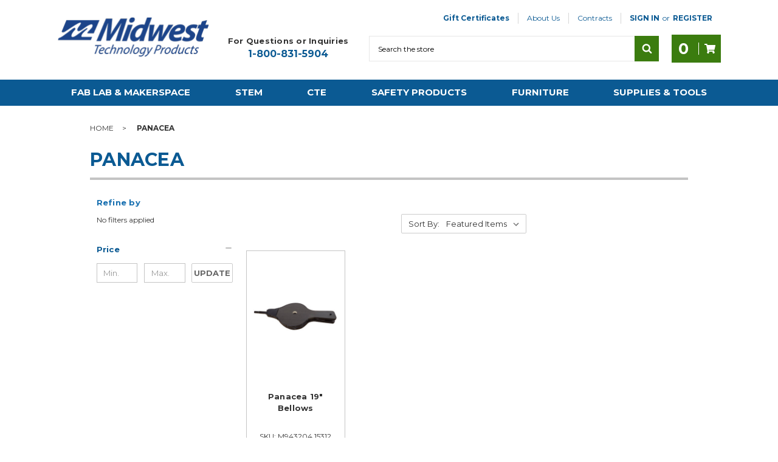

--- FILE ---
content_type: text/html; charset=UTF-8
request_url: https://www.midwesttechnology.com/shop-by-brand/panacea/
body_size: 17733
content:


<!DOCTYPE html>
<html class="no-js" lang="en">

    <head>
        <title>Panacea | 19&quot; Bellows | Midwest Technology Products</title>
        <!-- DNS PREFETCH -->
        <link rel="dns-prefetch preconnect" href="https://static.klaviyo.com" crossorigin>
        <link rel="dns-prefetch preconnect" href="https://www.google-analytics.com" crossorigin>
        <link rel="dns-prefetch preconnect" href="https://cdn11.bigcommerce.com" crossorigin>
        <link rel="dns-prefetch" href="https://s7.addthis.com">
        <link rel="dns-prefetch" href="https://www.facebook.com">
        <link rel="dns-prefetch" href="https://www.google.com">
        <link rel="dns-prefetch" href="https://www.gstatic.com">
        <link rel="dns-prefetch" href="https://v1.addthisedge.com">
        <link rel="dns-prefetch" href="https://cdn-v6.quoteninja.com">
        <!---->
        <link rel="dns-prefetch preconnect" href="https://cdn11.bigcommerce.com/s-0ea95" crossorigin><link rel="dns-prefetch preconnect" href="https://fonts.googleapis.com/" crossorigin><link rel="dns-prefetch preconnect" href="https://fonts.gstatic.com/" crossorigin>
        <meta name="description" content="Panacea is dedicated to producing high-quality bellows that facilitate efficient air supply, and are crafted with durability and functionality in mind."><link rel='canonical' href='https://www.midwesttechnology.com/shop-by-brand/panacea/' /><meta name='platform' content='bigcommerce.stencil' />
        

        <link href="https://cdn11.bigcommerce.com/s-0ea95/product_images/Midwestbluefaviconsq.jpg" rel="shortcut icon" />
        <meta name="viewport" content="width=device-width, initial-scale=1" />

        <script>
            // Change document class from no-js to js so we can detect this in css
            document.documentElement.className = document.documentElement.className.replace('no-js', 'js');
        </script>

        <link href="https://fonts.googleapis.com/css?family=Montserrat:700,500%7CMontserrat:400,600,700:&display=swap" rel="stylesheet">
        <link data-stencil-stylesheet href="https://cdn11.bigcommerce.com/s-0ea95/stencil/97ff51b0-dcf4-013e-2453-42e0e4b19471/e/1c3ff6e0-7793-013e-cdeb-7af13c482cd8/css/theme-01e5e6e0-dcf6-013e-b607-56a9e7a677ab.css" rel="stylesheet">

        <!-- Start Tracking Code for analytics_googleanalytics -->

<meta name="google-site-verification" content="bhFltL_K5xYxI1P3NCMScBqjgUb3V1-MxWscQaYQbtY" />
<script>
    (function(i,s,o,g,r,a,m){i['GoogleAnalyticsObject']=r;i[r]=i[r]||function(){
    (i[r].q=i[r].q||[]).push(arguments)},i[r].l=1*new Date();a=s.createElement(o),
    m=s.getElementsByTagName(o)[0];a.async=1;a.src=g;m.parentNode.insertBefore(a,m)
    })(window,document,'script','//www.google-analytics.com/analytics.js','ga');

    ga('create', 'UA-22455534-1', 'auto');
    ga('send', 'pageview');
    ga('require', 'ecommerce', 'ecommerce.js');

    function trackEcommerce() {
    this._addTrans = addTrans;
    this._addItem = addItems;
    this._trackTrans = trackTrans;
    }
    function addTrans(orderID,store,total,tax,shipping,city,state,country) {
    ga('ecommerce:addTransaction', {
        'id': orderID,
        'affiliation': store,
        'revenue': total,
        'tax': tax,
        'shipping': shipping,
        'city': city,
        'state': state,
        'country': country
    });
    }
    function addItems(orderID,sku,product,variation,price,qty) {
    ga('ecommerce:addItem', {
        'id': orderID,
        'sku': sku,
        'name': product,
        'category': variation,
        'price': price,
        'quantity': qty
    });
    }
    function trackTrans() {
        ga('ecommerce:send');
    }
    var pageTracker = new trackEcommerce();
</script>

<!-- End Tracking Code for analytics_googleanalytics -->

<!-- Start Tracking Code for analytics_googleanalytics4 -->

<script data-cfasync="false" src="https://cdn11.bigcommerce.com/shared/js/google_analytics4_bodl_subscribers-358423becf5d870b8b603a81de597c10f6bc7699.js" integrity="sha256-gtOfJ3Avc1pEE/hx6SKj/96cca7JvfqllWA9FTQJyfI=" crossorigin="anonymous"></script>
<script data-cfasync="false">
  (function () {
    window.dataLayer = window.dataLayer || [];

    function gtag(){
        dataLayer.push(arguments);
    }

    function initGA4(event) {
         function setupGtag() {
            function configureGtag() {
                gtag('js', new Date());
                gtag('set', 'developer_id.dMjk3Nj', true);
                gtag('config', 'G-F6R5LYTX9F');
            }

            var script = document.createElement('script');

            script.src = 'https://www.googletagmanager.com/gtag/js?id=G-F6R5LYTX9F';
            script.async = true;
            script.onload = configureGtag;

            document.head.appendChild(script);
        }

        setupGtag();

        if (typeof subscribeOnBodlEvents === 'function') {
            subscribeOnBodlEvents('G-F6R5LYTX9F', false);
        }

        window.removeEventListener(event.type, initGA4);
    }

    

    var eventName = document.readyState === 'complete' ? 'consentScriptsLoaded' : 'DOMContentLoaded';
    window.addEventListener(eventName, initGA4, false);
  })()
</script>

<!-- End Tracking Code for analytics_googleanalytics4 -->


<script type="text/javascript">
var BCData = {};
</script>
<script src='https://searchserverapi1.com/widgets/bigcommerce/init.js?api_key=3j0u4r5c4W' async ></script><script>!function(){var e=window.location.search;if(e&&e.length>1&&localStorage){var l,o,t=e.slice(1).split("&");for(l=0;l<t.length;l++)o=(e=t[l].split("="))[1],(e=e[0])&&o&&("gclid"===e||"msclkid"===e||0===e.indexOf("utm"))&&localStorage.setItem(e,decodeURIComponent(o))}}();</script><script type="quoteninja-results"></script><script type="qn-product"></script><!-- Global site tag (gtag.js) - Google Analytics -->
<script async src="https://www.googletagmanager.com/gtag/js?id=G-F6R5LYTX9F"></script>
<script>
  window.dataLayer = window.dataLayer || [];
  function gtag(){dataLayer.push(arguments);}
  gtag('js', new Date());

  gtag('config', 'G-F6R5LYTX9F');
</script><script async defer src="https://tools.luckyorange.com/core/lo.js?site-id=89c5a58a"></script>
 <script data-cfasync="false" src="https://microapps.bigcommerce.com/bodl-events/1.9.4/index.js" integrity="sha256-Y0tDj1qsyiKBRibKllwV0ZJ1aFlGYaHHGl/oUFoXJ7Y=" nonce="" crossorigin="anonymous"></script>
 <script data-cfasync="false" nonce="">

 (function() {
    function decodeBase64(base64) {
       const text = atob(base64);
       const length = text.length;
       const bytes = new Uint8Array(length);
       for (let i = 0; i < length; i++) {
          bytes[i] = text.charCodeAt(i);
       }
       const decoder = new TextDecoder();
       return decoder.decode(bytes);
    }
    window.bodl = JSON.parse(decodeBase64("[base64]"));
 })()

 </script>

<script nonce="">
(function () {
    var xmlHttp = new XMLHttpRequest();

    xmlHttp.open('POST', 'https://bes.gcp.data.bigcommerce.com/nobot');
    xmlHttp.setRequestHeader('Content-Type', 'application/json');
    xmlHttp.send('{"store_id":"81537","timezone_offset":"-5.0","timestamp":"2026-02-02T00:21:28.81073300Z","visit_id":"a0c4c7a6-6b01-4f9c-b0cb-763fbbdb540c","channel_id":1}');
})();
</script>

        

        <!-- snippet location htmlhead -->



    </head>

    <body class="page--brand 
    not-logged-in

">
        
<header class="header tg__header">


    <div class="header__main">
        <div class="tg__mobileMenu-toggle">
            <a href="#" class="mobileMenu-toggle mobileMenu-toggle--tg" data-mobile-menu-toggle="menu">
                <span class="mobileMenu-toggleIcon">Toggle menu</span>
                <span class="tg__mobileMenu-label">Menu</span>
            </a>
        </div>

        <div class="header__main-logo">
            <div class="header-logo header-logo--center">
                <a href="https://www.midwesttechnology.com/" aria-label="logo-image-link">
            <div class="header-logo-image-container">
                <img class="header-logo-image" src="https://cdn11.bigcommerce.com/s-0ea95/images/stencil/250x67/midwestlogo_250_1608572828__80879.original.png" alt="Midwest Technology Products" title="Midwest Technology Products">
            </div>
</a>
            </div>
        </div>
        <div class="tg__actions-container">

            <nav class="tg__navUser" aria-label="user-nav">
    <ul class="navUser-section navUser-section--alt">
            <li class="navUser-item">
                <a class="navUser-action navUser-action--giftCert" href="/giftcertificates.php">Gift Certificates</a>
            </li>
            <li class="navUser-item navUser-item--page">
                <a class="navUser-action" href="/about-us/">About Us</a>
                            <ul class="navUser-dropdown">
                                <li class="navUser-dropdown__item">
                                    <a href="https://www.midwesttechnology.com/pages/Contact-Us.html" class="navUser-dropdown__action">Contact Us</a>
                                </li>
                                <li class="navUser-dropdown__item">
                                    <a href="https://www.midwesttechnology.com/blog/" class="navUser-dropdown__action">Blog</a>
                                </li>
                                <li class="navUser-dropdown__item">
                                    <a href="https://www.midwesttechnology.com/product-resources/" class="navUser-dropdown__action">Product Resources</a>
                                </li>
                                <li class="navUser-dropdown__item">
                                    <a href="https://www.midwesttechnology.com/funding-resources/" class="navUser-dropdown__action">Funding Resources</a>
                                </li>
                                <li class="navUser-dropdown__item">
                                    <a href="https://www.midwesttechnology.com/pages/FAQ.html" class="navUser-dropdown__action">FAQ</a>
                                </li>
                                <li class="navUser-dropdown__item">
                                    <a href="https://www.midwesttechnology.com/videos/" class="navUser-dropdown__action">Videos</a>
                                </li>
                                <li class="navUser-dropdown__item">
                                    <a href="https://www.midwesttechnology.com/how-to-use-wish-lists/" class="navUser-dropdown__action">How to Use Wish Lists</a>
                                </li>
                                <li class="navUser-dropdown__item">
                                    <a href="https://www.midwesttechnology.com/midwest-resources/" class="navUser-dropdown__action">Midwest Catalogs</a>
                                </li>
                            </ul>
            </li>
            <li class="navUser-item navUser-item--page">
                <a class="navUser-action" href="#">Contracts</a>
                            <ul class="navUser-dropdown">
                                <li class="navUser-dropdown__item">
                                    <a href="https://www.midwesttechnology.com/aepa-information/" class="navUser-dropdown__action">AEPA Information</a>
                                </li>
                                <li class="navUser-dropdown__item">
                                    <a href="https://www.midwesttechnology.com/omnia-information/" class="navUser-dropdown__action">OMNIA Information</a>
                                </li>
                            </ul>
            </li>
        <li class="navUser-item navUser-item--account navUser-item--heavy">
                <a class="navUser-action" href="/login.php">Sign in</a>
                    <span class="navUser-or">or</span> <a class="navUser-action" href="/login.php?action=create_account">Register</a>
        </li>
    </ul>
</nav>

            <div class="tg__contact">
                <h4 class="tg__contact-title">For Questions or Inquiries</h4>
                <a href="tel:+1-800-831-5904" class="tg__contact-phone" aria-label="phone-number-link">1-800-831-5904</a>
            </div>

            <div class="header__main-search">
                <div id="quickSearch" class="quickSearch" data-prevent-quick-search-close>
    <form class="form" action="/search.php">
        <fieldset class="form-fieldset">
            <div class="form-field">
                <label id="quick_search_label" class="is-srOnly" for="search_query">Search</label>
                <input class="form-input" data-search-quick name="search_query" id="search_query" data-error-message="Search field cannot be empty." placeholder="Search the store" autocomplete="off" aria-labelledby="quick_search_label" aria-label="Search">
                <button type="submit" href="#" class="quickSearch--button button button--primary" aria-label="Search" title="Search">
                    <span class="icon icon--search" title="Toggle Mobile Search">
                        <svg><use xlink:href="#icon-search"></use></svg>
                    </span>
                </button>
            </div>
        </fieldset>
    </form>
    <section class="quickSearchResults" data-bind="html: results"></section>
</div>
    
            </div>

            <div class="tg__main-actions">

                <!-- Hidden on desktop -->
                <a href="tel:+1-800-831-5904" class="tg__call button">
                    <span class="icon icon--phone">
                        <svg><use xlink:href="#icon-phone"></use></svg>
                    </span>
                    <span>Call</span>
                </a>

                <!-- If quick order is true in json, show this -->

                <a class="button button--primary" data-dropdown="cart-preview-dropdown" data-options="align:right" href="/cart.php" data-cart-preview aria-label="Cart-label">
                    <span class="countPill countPill--positive cart-quantity"></span>
                    <div class="tg__divider"></div>
                    <span class="icon icon--cart">
                        <svg><use xlink:href="#icon-cart"></use></svg>
                    </span>

                </a>
                <div class="dropdown-menu" id="cart-preview-dropdown" data-dropdown-content aria-hidden="true"></div>
            </div>
        </div>
    </div>

    <div data-content-region="header_bottom"></div>

    <div class="header__nav">
        <div class="navPages-container"  id="menu" data-menu>
            <nav class="navPages">
        <ul class="navPages-list">
                <li class="navPages-item">
                    <a 
   class="js-navPages-action navPages-action has-subMenu navPages-action--toplevel"
   href="https://www.midwesttechnology.com/fab-lab-makerspace/"
   data-collapsible="navPages-7811"
   data-collapsible-disabled-breakpoint="medium"
   tabindex="0"
   aria-haspopup="true"
   aria-expanded="false"
   
>
    Fab Lab &amp; Makerspace <i class="icon navPages-action-moreIcon" aria-hidden="true"><svg focusable="false" aria-hidden="true"><use xlink:href="#icon-chevron-down" /></svg></i>
</a>
<div class="js-navPage-subMenu navPage-subMenu" id="navPages-7811" aria-hidden="true" tabindex="-1">
    <ul class="navPage-subMenu-list">
        <li class="navPage-subMenu-item" role="none">
            <a class="navPage-subMenu-action navPages-action" role="menuitem" href="https://www.midwesttechnology.com/fab-lab-makerspace/">All Fab Lab &amp; Makerspace</a>
        </li>
            <li class="navPage-subMenu-item" role="none">
                <a class="navPage-subMenu-action navPages-action" role="menuitem" href="https://www.midwesttechnology.com/teacher-supplies-by-classroom/arts-crafts/" title="Arts and Crafts" >Arts and Crafts</a>
            </li>
            <li class="navPage-subMenu-item" role="none">
                <a class="navPage-subMenu-action navPages-action" role="menuitem" href="https://www.midwesttechnology.com/fab-lab-makerspace/heat-press/" title="Heat Press" >Heat Press</a>
            </li>
            <li class="navPage-subMenu-item" role="none">
                <a class="navPage-subMenu-action navPages-action" role="menuitem" href="https://www.midwesttechnology.com/fab-lab/cnc-machines/" title="CNC Machines" >CNC Machines</a>
            </li>
            <li class="navPage-subMenu-item" role="none">
                <a class="navPage-subMenu-action navPages-action" role="menuitem" href="https://www.midwesttechnology.com/fab-lab/3d-printing/" title="3D Printing" >3D Printing</a>
            </li>
            <li class="navPage-subMenu-item" role="none">
                <a class="navPage-subMenu-action navPages-action" role="menuitem" href="https://www.midwesttechnology.com/fab-lab/laser-cutters/" title="Laser Cutters" >Laser Cutters</a>
            </li>
            <li class="navPage-subMenu-item" role="none">
                <a class="navPage-subMenu-action navPages-action" role="menuitem" href="https://www.midwesttechnology.com/fab-lab/plastics-mold-making/" title="Plastics &amp; Mold Making" >Plastics &amp; Mold Making</a>
            </li>
            <li class="navPage-subMenu-item" role="none">
                <a class="navPage-subMenu-action navPages-action" role="menuitem" href="https://www.midwesttechnology.com/fab-lab/vinyl-cutters/" title="Vinyl Cutters" >Vinyl Cutters</a>
            </li>
            <li class="navPage-subMenu-item" role="none">
                <a class="navPage-subMenu-action navPages-action" role="menuitem" href="https://www.midwesttechnology.com/closeouts/fab-lab/" title="Makerspace Closeouts" >Makerspace Closeouts</a>
            </li>

    </ul>
</div>
                </li>
                <li class="navPages-item">
                    <a 
   class="js-navPages-action navPages-action has-subMenu navPages-action--toplevel"
   href="https://www.midwesttechnology.com/stem-makerspace/"
   data-collapsible="navPages-6195"
   data-collapsible-disabled-breakpoint="medium"
   tabindex="0"
   aria-haspopup="true"
   aria-expanded="false"
   
>
    STEM <i class="icon navPages-action-moreIcon" aria-hidden="true"><svg focusable="false" aria-hidden="true"><use xlink:href="#icon-chevron-down" /></svg></i>
</a>
<div class="js-navPage-subMenu navPage-subMenu" id="navPages-6195" aria-hidden="true" tabindex="-1">
    <ul class="navPage-subMenu-list">
        <li class="navPage-subMenu-item" role="none">
            <a class="navPage-subMenu-action navPages-action" role="menuitem" href="https://www.midwesttechnology.com/stem-makerspace/">All STEM</a>
        </li>
            <li class="navPage-subMenu-item" role="none">
                <a class="navPage-subMenu-action navPages-action" role="menuitem" href="https://www.midwesttechnology.com/stem-makerspace/alternative-energy/" title="Alternative Energy" >Alternative Energy</a>
            </li>
            <li class="navPage-subMenu-item" role="none">
                <a class="navPage-subMenu-action navPages-action" role="menuitem" href="https://www.midwesttechnology.com/stem-makerspace/audio-video/" title="Audio &amp; Video" >Audio &amp; Video</a>
            </li>
            <li class="navPage-subMenu-item" role="none">
                <a class="navPage-subMenu-action navPages-action" role="menuitem" href="https://www.midwesttechnology.com/stem/building-engineering/" title="Building &amp; Engineering" >Building &amp; Engineering</a>
            </li>
            <li class="navPage-subMenu-item" role="none">
                <a class="navPage-subMenu-action navPages-action" role="menuitem" href="https://www.midwesttechnology.com/stem-makerspace/electronics-project-kits/" title="Electronics Project Kits" >Electronics Project Kits</a>
            </li>
            <li class="navPage-subMenu-item" role="none">
                <a class="navPage-subMenu-action navPages-action" role="menuitem" href="https://www.midwesttechnology.com/stem/electronics-supplies/" title="Electronics Supplies" >Electronics Supplies</a>
            </li>
            <li class="navPage-subMenu-item" role="none">
                <a class="navPage-subMenu-action navPages-action" role="menuitem" href="https://www.midwesttechnology.com/stem-makerspace/robotics/" title="Robotics" >Robotics</a>
            </li>
            <li class="navPage-subMenu-item" role="none">
                <a class="navPage-subMenu-action navPages-action" role="menuitem" href="https://www.midwesttechnology.com/stem-makerspace/science/" title="Science" >Science</a>
            </li>
            <li class="navPage-subMenu-item" role="none">
                <a class="navPage-subMenu-action navPages-action" role="menuitem" href="https://www.midwesttechnology.com/stem/virtual-augmented-reality/" title="VR &amp; AR" >VR &amp; AR</a>
            </li>
            <li class="navPage-subMenu-item" role="none">
                <a class="navPage-subMenu-action navPages-action" role="menuitem" href="https://www.midwesttechnology.com/closeouts/stem-makerspace/" title="STEM Closeouts" >STEM Closeouts</a>
            </li>

    </ul>
</div>
                </li>
                <li class="navPages-item">
                    <a 
   class="js-navPages-action navPages-action has-subMenu navPages-action--toplevel"
   href="https://www.midwesttechnology.com/teacher-supplies-by-classroom/"
   data-collapsible="navPages-7830"
   data-collapsible-disabled-breakpoint="medium"
   tabindex="0"
   aria-haspopup="true"
   aria-expanded="false"
   
>
    CTE <i class="icon navPages-action-moreIcon" aria-hidden="true"><svg focusable="false" aria-hidden="true"><use xlink:href="#icon-chevron-down" /></svg></i>
</a>
<div class="js-navPage-subMenu navPage-subMenu" id="navPages-7830" aria-hidden="true" tabindex="-1">
    <ul class="navPage-subMenu-list">
        <li class="navPage-subMenu-item" role="none">
            <a class="navPage-subMenu-action navPages-action" role="menuitem" href="https://www.midwesttechnology.com/teacher-supplies-by-classroom/">All CTE</a>
        </li>
            <li class="navPage-subMenu-item" role="none">
                <a class="navPage-subMenu-action navPages-action" role="menuitem" href="https://www.midwesttechnology.com/teacher-supplies-by-classroom/automotive/" title="Automotive" >Automotive</a>
            </li>
            <li class="navPage-subMenu-item" role="none">
                <a class="navPage-subMenu-action navPages-action" role="menuitem" href="https://www.midwesttechnology.com/teacher-supplies-by-classroom/drafting/" title="Drafting" >Drafting</a>
            </li>
            <li class="navPage-subMenu-item" role="none">
                <a class="navPage-subMenu-action navPages-action" role="menuitem" href="https://www.midwesttechnology.com/teacher-supplies-by-classroom/electrical-lighting/" title="Electrical &amp; Lighting" >Electrical &amp; Lighting</a>
            </li>
            <li class="navPage-subMenu-item" role="none">
                <a class="navPage-subMenu-action navPages-action" role="menuitem" href="https://www.midwesttechnology.com/supplies-tools/hvac/" title="HVAC" >HVAC</a>
            </li>
            <li class="navPage-subMenu-item" role="none">
                <a class="navPage-subMenu-action navPages-action" role="menuitem" href="https://www.midwesttechnology.com/teacher-supplies-by-classroom/foundry-supplies/" title="Foundry Supplies" >Foundry Supplies</a>
            </li>
            <li class="navPage-subMenu-item" role="none">
                <a class="navPage-subMenu-action navPages-action" role="menuitem" href="https://www.midwesttechnology.com/teacher-supplies-by-classroom/industrial-technology/" title="Industrial Technology" >Industrial Technology</a>
            </li>
            <li class="navPage-subMenu-item" role="none">
                <a class="navPage-subMenu-action navPages-action" role="menuitem" href="https://www.midwesttechnology.com/teacher-supplies-by-classroom/metalworking/" title="Metalworking" >Metalworking</a>
            </li>
            <li class="navPage-subMenu-item" role="none">
                <a class="navPage-subMenu-action navPages-action" role="menuitem" href="https://www.midwesttechnology.com/teacher-supplies-by-classroom/small-engine/" title="Small Engine" >Small Engine</a>
            </li>
            <li class="navPage-subMenu-item" role="none">
                <a class="navPage-subMenu-action navPages-action" role="menuitem" href="https://www.midwesttechnology.com/teacher-supplies-by-classroom/welding/" title="Welding" >Welding</a>
            </li>
            <li class="navPage-subMenu-item" role="none">
                <a class="navPage-subMenu-action navPages-action" role="menuitem" href="https://www.midwesttechnology.com/teacher-supplies-by-classroom/woodworking/" title="Woodworking" >Woodworking</a>
            </li>
            <li class="navPage-subMenu-item" role="none">
                <a class="navPage-subMenu-action navPages-action" role="menuitem" href="https://www.midwesttechnology.com/cte/cte-closeouts/" title="CTE Closeouts" >CTE Closeouts</a>
            </li>

    </ul>
</div>
                </li>
                <li class="navPages-item">
                    <a 
   class="js-navPages-action navPages-action has-subMenu navPages-action--toplevel"
   href="https://www.midwesttechnology.com/supplies-tools/safety-products/"
   data-collapsible="navPages-6338"
   data-collapsible-disabled-breakpoint="medium"
   tabindex="0"
   aria-haspopup="true"
   aria-expanded="false"
   
>
    Safety Products <i class="icon navPages-action-moreIcon" aria-hidden="true"><svg focusable="false" aria-hidden="true"><use xlink:href="#icon-chevron-down" /></svg></i>
</a>
<div class="js-navPage-subMenu navPage-subMenu" id="navPages-6338" aria-hidden="true" tabindex="-1">
    <ul class="navPage-subMenu-list">
        <li class="navPage-subMenu-item" role="none">
            <a class="navPage-subMenu-action navPages-action" role="menuitem" href="https://www.midwesttechnology.com/supplies-tools/safety-products/">All Safety Products</a>
        </li>
            <li class="navPage-subMenu-item" role="none">
                <a class="navPage-subMenu-action navPages-action" role="menuitem" href="https://www.midwesttechnology.com/supplies-tools/safety-products/anti-restart-devices/" title="Anti-Restart Devices" >Anti-Restart Devices</a>
            </li>
            <li class="navPage-subMenu-item" role="none">
                <a class="navPage-subMenu-action navPages-action" role="menuitem" href="https://www.midwesttechnology.com/supplies-tools/safety-products/eye-face-protection/" title="Eye &amp; Face Protection" >Eye &amp; Face Protection</a>
            </li>
            <li class="navPage-subMenu-item" role="none">
                <a class="navPage-subMenu-action navPages-action" role="menuitem" href="https://www.midwesttechnology.com/supplies-tools/safety-products/emergency-eye-wash-shower-stations/" title="Eye Wash &amp; Shower Stations" >Eye Wash &amp; Shower Stations</a>
            </li>
            <li class="navPage-subMenu-item" role="none">
                <a class="navPage-subMenu-action navPages-action" role="menuitem" href="https://www.midwesttechnology.com/supplies-tools/safety-products/eyewear-sanitizing-storage/" title="Eyewear Sanitizing &amp; Storage" >Eyewear Sanitizing &amp; Storage</a>
            </li>
            <li class="navPage-subMenu-item" role="none">
                <a class="navPage-subMenu-action navPages-action" role="menuitem" href="https://www.midwesttechnology.com/supplies-tools/safety-products/fire-blankets/" title="Fire Blankets" >Fire Blankets</a>
            </li>
            <li class="navPage-subMenu-item" role="none">
                <a class="navPage-subMenu-action navPages-action" role="menuitem" href="https://www.midwesttechnology.com/supplies-tools/safety-products/first-aid-supplies/" title="First Aid Supplies" >First Aid Supplies</a>
            </li>
            <li class="navPage-subMenu-item" role="none">
                <a class="navPage-subMenu-action navPages-action" role="menuitem" href="https://www.midwesttechnology.com/supplies-tools/safety-products/gloves/" title="Gloves" >Gloves</a>
            </li>
            <li class="navPage-subMenu-item" role="none">
                <a class="navPage-subMenu-action navPages-action" role="menuitem" href="https://www.midwesttechnology.com/supplies-tools/safety-products/head-protection/" title="Head Protection" >Head Protection</a>
            </li>
            <li class="navPage-subMenu-item" role="none">
                <a class="navPage-subMenu-action navPages-action" role="menuitem" href="https://www.midwesttechnology.com/supplies-tools/safety-products/hearing-protection/" title="Hearing Protection" >Hearing Protection</a>
            </li>
            <li class="navPage-subMenu-item" role="none">
                <a class="navPage-subMenu-action navPages-action" role="menuitem" href="https://www.midwesttechnology.com/supplies-tools/safety-products/protective-clothing/" title="Protective Clothing" >Protective Clothing</a>
            </li>
            <li class="navPage-subMenu-item" role="none">
                <a class="navPage-subMenu-action navPages-action" role="menuitem" href="https://www.midwesttechnology.com/supplies-tools/safety-products/respiratory-protection/" title="Respiratory Protection" >Respiratory Protection</a>
            </li>
            <li class="navPage-subMenu-item" role="none">
                <a class="navPage-subMenu-action navPages-action" role="menuitem" href="https://www.midwesttechnology.com/supplies-tools/safety-products/safety-signs/" title="Safety Signs" >Safety Signs</a>
            </li>
            <li class="navPage-subMenu-item" role="none">
                <a class="navPage-subMenu-action navPages-action" role="menuitem" href="https://www.midwesttechnology.com/supplies-tools/safety-products/safety-cabinets/" title="Safety Cabinets" >Safety Cabinets</a>
            </li>
            <li class="navPage-subMenu-item" role="none">
                <a class="navPage-subMenu-action navPages-action" role="menuitem" href="https://www.midwesttechnology.com/supplies-tools/safety-products/safety-cans/" title="Safety  Cans" >Safety  Cans</a>
            </li>
            <li class="navPage-subMenu-item" role="none">
                <a class="navPage-subMenu-action navPages-action" role="menuitem" href="https://www.midwesttechnology.com/supplies-tools/safety-products/safety-tape-paint/" title="Safety Tape and Paint" >Safety Tape and Paint</a>
            </li>
            <li class="navPage-subMenu-item" role="none">
                <a class="navPage-subMenu-action navPages-action" role="menuitem" href="https://www.midwesttechnology.com/safety-products/safety-products-closeouts/" title="Safety Products Closeouts" >Safety Products Closeouts</a>
            </li>

    </ul>
</div>
                </li>
                <li class="navPages-item">
                    <a 
   class="js-navPages-action navPages-action has-subMenu navPages-action--toplevel"
   href="https://www.midwesttechnology.com/furniture/"
   data-collapsible="navPages-8821"
   data-collapsible-disabled-breakpoint="medium"
   tabindex="0"
   aria-haspopup="true"
   aria-expanded="false"
   
>
    Furniture <i class="icon navPages-action-moreIcon" aria-hidden="true"><svg focusable="false" aria-hidden="true"><use xlink:href="#icon-chevron-down" /></svg></i>
</a>
<div class="js-navPage-subMenu navPage-subMenu" id="navPages-8821" aria-hidden="true" tabindex="-1">
    <ul class="navPage-subMenu-list">
        <li class="navPage-subMenu-item" role="none">
            <a class="navPage-subMenu-action navPages-action" role="menuitem" href="https://www.midwesttechnology.com/furniture/">All Furniture</a>
        </li>
            <li class="navPage-subMenu-item" role="none">
                <a class="navPage-subMenu-action navPages-action" role="menuitem" href="https://www.midwesttechnology.com/furniture-supplies-tools/tables-chairs/" title="Tables &amp; Chairs" >Tables &amp; Chairs</a>
            </li>
            <li class="navPage-subMenu-item" role="none">
                <a class="navPage-subMenu-action navPages-action" role="menuitem" href="https://www.midwesttechnology.com/furniture-supplies-tools/workspaces/" title="Workspaces" >Workspaces</a>
            </li>
            <li class="navPage-subMenu-item" role="none">
                <a class="navPage-subMenu-action navPages-action" role="menuitem" href="https://www.midwesttechnology.com/furniture-supplies-tools/storage/" title="Storage" >Storage</a>
            </li>
            <li class="navPage-subMenu-item" role="none">
                <a class="navPage-subMenu-action navPages-action" role="menuitem" href="https://www.midwesttechnology.com/furniture-supplies-tools/furniture-closeouts/" title="Furniture Closeouts" >Furniture Closeouts</a>
            </li>

    </ul>
</div>
                </li>
                <li class="navPages-item">
                    <a 
   class="js-navPages-action navPages-action has-subMenu navPages-action--toplevel"
   href="https://www.midwesttechnology.com/furniture-supplies-tools/"
   data-collapsible="navPages-7891"
   data-collapsible-disabled-breakpoint="medium"
   tabindex="0"
   aria-haspopup="true"
   aria-expanded="false"
   
>
    Supplies &amp; Tools <i class="icon navPages-action-moreIcon" aria-hidden="true"><svg focusable="false" aria-hidden="true"><use xlink:href="#icon-chevron-down" /></svg></i>
</a>
<div class="js-navPage-subMenu navPage-subMenu" id="navPages-7891" aria-hidden="true" tabindex="-1">
    <ul class="navPage-subMenu-list">
        <li class="navPage-subMenu-item" role="none">
            <a class="navPage-subMenu-action navPages-action" role="menuitem" href="https://www.midwesttechnology.com/furniture-supplies-tools/">All Supplies &amp; Tools</a>
        </li>
            <li class="navPage-subMenu-item" role="none">
                <a class="navPage-subMenu-action navPages-action" role="menuitem" href="https://www.midwesttechnology.com/furniture-supplies-tools/supplies/" title="Supplies" >Supplies</a>
            </li>
            <li class="navPage-subMenu-item" role="none">
                <a class="navPage-subMenu-action navPages-action" role="menuitem" href="https://www.midwesttechnology.com/furniture-supplies-tools/tools/" title="Tools" >Tools</a>
            </li>
            <li class="navPage-subMenu-item" role="none">
                <a class="navPage-subMenu-action navPages-action" role="menuitem" href="https://www.midwesttechnology.com/furniture-supplies-tools/supplies-closeouts/" title="Supplies Closeouts" >Supplies Closeouts</a>
            </li>
            <li class="navPage-subMenu-item" role="none">
                <a class="navPage-subMenu-action navPages-action" role="menuitem" href="https://www.midwesttechnology.com/furniture-supplies-tools/tools-closeouts/" title="Tools Closeouts" >Tools Closeouts</a>
            </li>

    </ul>
</div>
                </li>
        </ul>
        <ul class="navPages-list navPages-list--user">
                <li class="navPages-item">
                    <a class="navPages-action" href="/login.php">Sign in</a>
                        or <a class="navPages-action" href="/login.php?action=create_account">Register</a>
                </li>
        </ul>
        <ul class="navPages-list navPages-list--pages">
                <li class="navPages-item">
                    
                    <a href="/about-us/" class="navPages-action">About Us</a>
                    
                                        <button class="icon icon--chevron-down" id="navPages-arrow--about-us" data-collapsible="navPages-subMenu--about-us" aria-controls="navPages-subMenu--about-us" aria-expanded="false">
                                            <svg><use xlink:href="#icon-chevron-down"></use></svg>
                                        </button>
                                    
                                    <ul class="navPages-subMenu" id="navPages-subMenu--about-us" aria-hidden="true" tabindex="-1">
                                            <li class="navPages-subItem">
                                                <a href="https://www.midwesttechnology.com/pages/Contact-Us.html" class="navPages-action">Contact Us</a>
                                            </li>
                                            <li class="navPages-subItem">
                                                <a href="https://www.midwesttechnology.com/blog/" class="navPages-action">Blog</a>
                                            </li>
                                            <li class="navPages-subItem">
                                                <a href="https://www.midwesttechnology.com/product-resources/" class="navPages-action">Product Resources</a>
                                            </li>
                                            <li class="navPages-subItem">
                                                <a href="https://www.midwesttechnology.com/funding-resources/" class="navPages-action">Funding Resources</a>
                                            </li>
                                            <li class="navPages-subItem">
                                                <a href="https://www.midwesttechnology.com/pages/FAQ.html" class="navPages-action">FAQ</a>
                                            </li>
                                            <li class="navPages-subItem">
                                                <a href="https://www.midwesttechnology.com/videos/" class="navPages-action">Videos</a>
                                            </li>
                                            <li class="navPages-subItem">
                                                <a href="https://www.midwesttechnology.com/how-to-use-wish-lists/" class="navPages-action">How to Use Wish Lists</a>
                                            </li>
                                            <li class="navPages-subItem">
                                                <a href="https://www.midwesttechnology.com/midwest-resources/" class="navPages-action">Midwest Catalogs</a>
                                            </li>
                                    </ul>
                </li>
                <li class="navPages-item">
                    
                        
                    <label for="navPages-arrow--contracts" class="navPages-action">Contracts</label>
                    
                                        <button class="icon icon--chevron-down" id="navPages-arrow--contracts" data-collapsible="navPages-subMenu--contracts" aria-controls="navPages-subMenu--contracts" aria-expanded="false">
                                            <svg><use xlink:href="#icon-chevron-down"></use></svg>
                                        </button>
                                    
                                    <ul class="navPages-subMenu" id="navPages-subMenu--contracts" aria-hidden="true" tabindex="-1">
                                            <li class="navPages-subItem">
                                                <a href="https://www.midwesttechnology.com/aepa-information/" class="navPages-action">AEPA Information</a>
                                            </li>
                                            <li class="navPages-subItem">
                                                <a href="https://www.midwesttechnology.com/omnia-information/" class="navPages-action">OMNIA Information</a>
                                            </li>
                                    </ul>
                </li>
                <li class="navPages-item">
                    <a class="navPages-action" href="/giftcertificates.php">Gift Certificates</a>
                </li>
        </ul>
        <div class="navPages-contact-us">
            <h4 class="navPages-contact-us__text">Questions? Contact our experts:</h4>
            <a href="tel:+18008315904" class="navPages-contact-us__number">1-800-831-5904</a>
        </div>
    </nav>
        </div>
    </div>
</header>

        <main class="body" data-currency-code="USD" role="main">
     
    <div class="container">
        <ul class="breadcrumbs" itemscope itemtype="http://schema.org/BreadcrumbList">
            <li class="breadcrumb " itemprop="itemListElement" itemscope itemtype="http://schema.org/ListItem">
                    <a href="https://www.midwesttechnology.com/" class="breadcrumb-label" itemprop="item"><span itemprop="name">Home</span></a>
                <meta itemprop="position" content="1" />
            </li>
            <li class="breadcrumb is-active" itemprop="itemListElement" itemscope itemtype="http://schema.org/ListItem">
                    <meta itemprop="item" content="https://www.midwesttechnology.com/shop-by-brand/panacea/">
                    <span class="breadcrumb-label" itemprop="name">Panacea</span>
                <meta itemprop="position" content="2" />
            </li>
</ul>
<h1 class="page-heading brand-title brand-Panacea">Panacea</h1>
<div data-content-region="brand_below_header"></div>
<div class="page">
    <aside class="page-sidebar" id="faceted-search-container">
        <nav>
        <div id="facetedSearch" class="facetedSearch sidebarBlock">
    <div class="facetedSearch-refineFilters sidebarBlock">
    <h4 class="sidebarBlock-heading">
        Refine by
    </h4>

        No filters applied

</div>

    <a href="#facetedSearch-navList" role="button" class="facetedSearch-toggle toggleLink" data-collapsible>
        <span class="facetedSearch-toggle-text">
                Browse by Category, Product Type &amp; more

        </span>

        <span class="facetedSearch-toggle-indicator">
            <span class="toggleLink-text toggleLink-text--on">
                Hide Filters

                <i class="icon" aria-hidden="true">
                    <svg><use xlink:href="#icon-keyboard-arrow-up"/></svg>
                </i>
            </span>

            <span class="toggleLink-text toggleLink-text--off">
                Show Filters

                <i class="icon" aria-hidden="true">
                    <svg><use xlink:href="#icon-keyboard-arrow-down"/></svg>
                </i>
            </span>
        </span>
    </a>

        <div
            id="facetedSearch-navList"
            class="facetedSearch-navList blocker-container">
            <div class="accordion accordion--navList">
                        
                        
                        
                        
                        
                        
                        
                        <div class="accordion-block">
    <div
        class="accordion-navigation toggleLink  is-open "
        role="button"
        data-collapsible="#facetedSearch-content--price">
        <h5 class="accordion-title">
            Price
        </h5>

        <div class="accordion-navigation-actions">
            <svg class="icon accordion-indicator toggleLink-text toggleLink-text--off">
                <use xlink:href="#icon-add" />
            </svg>
            <svg class="icon accordion-indicator toggleLink-text toggleLink-text--on">
                <use xlink:href="#icon-remove" />
            </svg>
        </div>
    </div>

    <div id="facetedSearch-content--price" class="accordion-content  is-open ">
        <form id="facet-range-form" class="form" method="get" data-faceted-search-range novalidate>
            <input type="hidden" name="search_query" value="">
            <fieldset class="form-fieldset">
                <div class="form-minMaxRow">
                    <div class="form-field">
                        <input
                            name="min_price"
                            placeholder="Min."
                            min="0"
                            class="form-input form-input--small"
                            required
                            type="number"
                            value=""
                        />
                    </div>

                    <div class="form-field">
                        <input
                            name="max_price"
                            placeholder="Max."
                            min="0"
                            class="form-input form-input--small"
                            required
                            type="number"
                            value=""
                        />
                    </div>

                    <div class="form-field">
                        <button class="button button--small" type="submit">
                            Update
                        </button>
                    </div>
                </div>

                <div class="form-inlineMessage"></div>
            </fieldset>
        </form>
    </div>
</div>

            </div>

            <div class="blocker" style="display: none;"></div>
        </div>
</div>
</nav>
    </aside>

    <div class="page-content" id="product-listing-container">
            

<form class="actionBar" method="get" data-sort-by>
    <fieldset class="form-fieldset actionBar-section">
    <div class="form-field">
        <label class="form-label" for="sort">Sort By:</label>
        <select class="form-select form-select--small" name="sort" id="sort" aria-label="Sort By:">
            <option value="featured" selected>Featured Items</option>
            <option value="newest" >Newest Items</option>
            <option value="bestselling" >Best Selling</option>
            <option value="alphaasc" >A to Z</option>
            <option value="alphadesc" >Z to A</option>
            <option value="avgcustomerreview" >By Review</option>
            <option value="priceasc" >Price: Ascending</option>
            <option value="pricedesc" >Price: Descending</option>
        </select>
    </div>
</fieldset>

    </form>
<a class="button category__compare-link" href="/compare" data-compare-nav
aria-label="Compare">
    Compare <span class="countPill countPill--positive countPill--alt"></span>
</a>

<form action="/compare" method='POST'  data-product-compare>
        <ul class="productGrid">
    <li class="product">
		<article class="pcs__card" >
    <figure class="card-figure">
        <a href="https://www.midwesttechnology.com/panacea-19-bellows/" aria-label="Panacea 19&quot; Bellows" >
            

            


            <div class="card-img-container">
                <img class="card-image lazyload" data-sizes="auto" src="https://cdn11.bigcommerce.com/s-0ea95/stencil/97ff51b0-dcf4-013e-2453-42e0e4b19471/e/1c3ff6e0-7793-013e-cdeb-7af13c482cd8/img/loading.svg" data-src="https://cdn11.bigcommerce.com/s-0ea95/images/stencil/300x300/products/62029/106051/943204__82368.1740495281.jpg?c=2" alt="Panacea 19&quot; Bellows" title="Panacea 19&quot; Bellows" height="170px" width="170px">
            </div>
        </a>
        <figcaption class="card-figcaption">
            <div class="card-figcaption-body">
                                <a href="#" class="button button--small card-figcaption-button quickview" data-product-id="62029">Quick view</a>
            </div>
        </figcaption>
    </figure>
    <div class="card-body">
        <!-- <span class="pcs__brand"></span> -->
        <h3 class="card-title h3">
                <a class="pcs__title" href="https://www.midwesttechnology.com/panacea-19-bellows/"  its-textscroll="hover" its-textscroll-orientation="y">Panacea 19&quot; Bellows</a>
        </h3>
        <span class="pcs__sku" data-its-textscroll="hover">SKU: M943204 15312</span>

        <div class="card-text" data-test-info-type="price">
                
<div class="price-section price-section--withoutTax"  its-textscroll>
    <span class="price-label" ></span>
    <span class="price-now-label" style="display: none;" >Now:</span>
    <span data-product-price-without-tax
        class="price price--withoutTax">$38.40</span>
</div>
                            <!-- <a href="https://www.midwesttechnology.com/cart.php?action=add&amp;product_id=62029" class="button button--small card-figcaption-button">Add to Cart</a> -->
                            

    
    




<div class="card-atc js-card-atc">
        <div class="card-atc__section card-atc__section--action">
            <input
                type="button"
                class="card-atc__button button button--primary js-card-atc__button"
                id="card-atc__add-62029-1769991689388"
                data-default-message="Add to Cart"
                data-wait-message="Adding to cart…"
                data-added-message="Added to Cart"
                value="Add to Cart"
                data-card-add-to-cart="https://www.midwesttechnology.com/cart.php?action=add&amp;product_id=62029"
                data-event-type="product-click"
            >
            <span class="product-status-message aria-description--hidden">Adding to cart… The item has been added</span>
        </div>
</div>
        </div>
            </div>
</article>
    </li>
</ul>
</form>

<div class="pagination">
    <ul class="pagination-list">

    </ul>
</div>
        <div data-content-region="brand_below_content"></div>
    </div>
</div>


    </div>
     
    <div id="modal" class="modal" data-reveal data-prevent-quick-search-close>
    <a href="#" class="modal-close" aria-label="Close" role="button">
        <span aria-hidden="true">&#215;</span>
    </a>
    <div class="modal-content"></div>
    <div class="loadingOverlay"></div>
</div>
    <div id="alert-modal" class="modal modal--alert modal--small" data-reveal data-prevent-quick-search-close>
    <div class="swal2-icon swal2-error swal2-animate-error-icon"><span class="swal2-x-mark swal2-animate-x-mark"><span class="swal2-x-mark-line-left"></span><span class="swal2-x-mark-line-right"></span></span></div>

    <div class="modal-content"></div>

    <div class="button-container"><button type="button" class="confirm button" data-reveal-close>OK</button></div>
</div>
</main>
		<footer class="footer">
    <!-- Top Section -->
    <div class="footer__section footer__section--top">
        <div class="container">
            <div class="footer__message heading-3">Keep In Touch!</div>
<p class="footer__message-description">Subscribe to our email list to receive the latest news and product updates.</p>
            <div class=" footer__input-group">
                <a href="https://manage.kmail-lists.com/subscriptions/subscribe?a=SdmK52&amp;g=WscpeQ" class="footer__input footer__input--submit form-prefixPostfix-button--postfix button">Subscribe</a>
            </div>
        </div>
    </div>
    <!-- Middle Section -->
    <div class="footer__section footer__section--mid">
        <div class="footer__nav container">
        <div class="footer__nav-component">
            <p class="footer__nav-title footer__nav-title--h4">Midwest Technology Products</p>
            <ul class="footer__list">
                <li class="footer__list-item">
    <a class="footer__link" href="/login.php">Sign In</a>
</li>
<li class="footer__list-item">
    <a class="footer__link" href="/login.php?action=create_account">Create Account</a>
</li>
<li class="footer__list-item">
    <a class="footer__link" href="/about-us/">About Us</a>
</li>
<li class="footer__list-item">
    <a class="footer__link" href="/blog/">Blog</a>
</li>
            </ul>
        </div>
        <div class="footer__nav-component">
            <p class="footer__nav-title footer__nav-title--h4">Information</p>
            <ul class="footer__list">
                <li class="footer__list-item">
    <a class="footer__link" href="/privacy-policy/">Privacy Policy</a>
</li>
<li class="footer__list-item">
    <a class="footer__link" href="/sitemap/">Sitemap</a>
</li>
<li class="footer__list-item">
    <a class="footer__link" href="/brands/">Brands</a>
</li>
            </ul>
        </div>
        <div class="footer__nav-component">
            <p class="footer__nav-title footer__nav-title--h4">Help</p>
            <ul class="footer__list">
                <li class="footer__list-item">
    <a class="footer__link" href="/pages/contact-us.html">Contact</a>
</li>
<li class="footer__list-item">
    <a class="footer__link" href="/pages/faq.html">FAQs</a>
</li>
            </ul>
        </div>
        <div class="footer__nav-component">
            <p class="footer__nav-title footer__nav-title--h4">Location</p>
            <div class="footer__address-group">
                <span class="icon icon--map-marker-alt footer__address--icon">
                    <svg><use xlink:href="#icon-map-marker-alt"></use></svg>
                </span>
                <p class="footer__address">Midwest Technology Products<br>
2600 Bridgeport Drive<br>
Sioux City, IA 51111</p>
            </div>
        </div>
    <div class="footer__image-wrapper">
    <a href="https://www.midwesttechnology.com" class="footer__image-link">
        <img class="cta__img lazyload footer__image" src="https://cdn11.bigcommerce.com/s-0ea95/stencil/97ff51b0-dcf4-013e-2453-42e0e4b19471/e/1c3ff6e0-7793-013e-cdeb-7af13c482cd8/img/loading.svg" data-src="https://cdn11.bigcommerce.com/s-0ea95/images/stencil/original/content/images/wordmarks/midwest-white-250x65.png" alt="Midwest Technology Products" title="Midwest Technology Products" height="65px" width="250px" />
    </a>
    <div class="footer__social">
    <ul class="footer__list footer__list--social">
            <li class="footer__list-item footer__list-item--social">
                <a class="footer__link footer__link--alt" href="https://www.facebook.com/midwesttechnologyproducts/" aria-label="social-media">
                    <span class="icon icon--social icon--social-facebook">
                        <svg><use class="footer__icon--social" xlink:href="#icon-facebook"></use></svg>
                    </span>
                    
                </a>
            </li>
    </ul>
</div>
</div>
</div>
<div class="footer__contact">
    <p class="footer__intro footer__intro--h4">Questions? Contact our experts:</p>
    <a href="tel:+18008315904" class="footer__tel">1-800-831-5904</a>
</div>
    </div>
    <!-- Bottom Section -->
    <div class="footer__section footer__section--bottom">
        <div class="container">
            <p class="footer__text">&copy; 2019 &mdash; 2026 <span class="footer__store">Midwest Technology Products</span> | <a class="footer__link footer__link--white" href="/sitemap/">Sitemap</a> | <a class="footer__link footer__link--white" href="/privacy-policy/">Privacy Policy</a> | <a class="footer__link footer__link--white" href="/accessibility-statement/">Accessibility Statement</a> | <a href="https://www.intuitsolutions.net/?utm_source=BCsite&amp;utm_medium=footerLink" class="footer__link footer__link--white" rel="nofollow">BigCommerce Design, Development, & SEO by IntuitSolutions</a></p>
<div class="footer__pay-method-wrapper">
            <span class="icon icon--paymethod">
                <svg><use xlink:href="#icon-logo-amex"></use></svg>
            </span>
            <span class="icon icon--paymethod">
                <svg><use xlink:href="#icon-logo-discover"></use></svg>
            </span>
            <span class="icon icon--paymethod">
                <svg><use xlink:href="#icon-logo-mastercard"></use></svg>
            </span>
            <span class="icon icon--paymethod">
                <svg><use xlink:href="#icon-logo-visa"></use></svg>
            </span>
</div>
        </div>
    </div>
</footer>

            <div id="popupLoginWindow" class="modal modal--small modal--pupuploginWindow" data-reveal>
	<div class="modal-header">
		<h2 class="modal-header-title">Login</h2>
		<a href="#" class="modal-close" aria-label="Close" role="button"><span aria-hidden="true">&#215;</span></a>
	</div>
	<div class="modal-body">
		<div class="alertBox alertBox--error">
			<div class="alertBox-column alertBox-icon">
				<icon glyph="ic-error" class="icon" aria-hidden="true">
					<svg xmlns="http://www.w3.org/2000/svg" width="24" height="24" viewBox="0 0 24 24"><path d="M12 2C6.48 2 2 6.48 2 12s4.48 10 10 10 10-4.48 10-10S17.52 2 12 2zm1 15h-2v-2h2v2zm0-4h-2V7h2v6z"></path></svg>
				</icon>
			</div>
			<p class="alertBox-column alertBox-message"><span>Oops, something went wrong. Please try again.</span></p>
		</div>
		<div class="alertBox alertBox--success">
			<div class="alertBox-column alertBox-icon">
				<icon glyph="ic-success" class="icon" aria-hidden="true">
					<svg xmlns="http://www.w3.org/2000/svg" width="24" height="24" viewBox="0 0 24 24"><path d="M12 2C6.48 2 2 6.48 2 12s4.48 10 10 10 10-4.48 10-10S17.52 2 12 2zm1 15h-2v-2h2v2zm0-4h-2V7h2v6z"></path></svg>
				</icon>
			</div>
			<p class="alertBox-column alertBox-message"><span>You are now logged in!</span></p>
		</div>
		<form class="form" id="popupLoginWindowForm">
			<div class="form-field">
				<label class="form-label" for="login_email">Email Address:</label>
				<input class="form-input" name="login_email" id="login_email" type="email">
			</div>
			<div class="form-field">
				<label class="form-label" for="login_pass">Password:</label>
				<input class="form-input" id="login_pass" type="password" name="login_pass">
			</div>
			<div class="form-actions">
				<input type="submit" class="button button--primary" value="Sign in">
				<a class="button button--secondary" href="/login.php?action=create_account">Register</a>
				<br>
				<a class="forgot-password" href="/login.php?action=reset_password">Forgot your password?</a>
			</div>
		</form>
	</div>
	<div class="loadingOverlay" style="display: none;"></div>
</div>

        <script>
            window.__webpack_public_path__ = "https://cdn11.bigcommerce.com/s-0ea95/stencil/97ff51b0-dcf4-013e-2453-42e0e4b19471/e/1c3ff6e0-7793-013e-cdeb-7af13c482cd8/dist/";
        </script>
        <script src="https://cdn11.bigcommerce.com/s-0ea95/stencil/97ff51b0-dcf4-013e-2453-42e0e4b19471/e/1c3ff6e0-7793-013e-cdeb-7af13c482cd8/dist/theme-bundle.main.js"></script>
        <script>
            // Exported in app.js
            window.stencilBootstrap("brand", "{\"brandProductsPerPage\":12,\"themeSettings\":{\"optimizedCheckout-formChecklist-color\":\"#333333\",\"homepage_new_products_column_count\":5,\"card--alternate-color--hover\":\"#ffffff\",\"optimizedCheckout-colorFocus\":\"#4496f6\",\"fontSize-root\":14,\"show_accept_amex\":true,\"optimizedCheckout-buttonPrimary-borderColorDisabled\":\"transparent\",\"homepage_top_products_count\":8,\"paymentbuttons-paypal-size\":\"responsive\",\"optimizedCheckout-buttonPrimary-backgroundColorActive\":\"#000000\",\"brandpage_products_per_page\":12,\"color-secondaryDarker\":\"#cccccc\",\"navUser-color\":\"#333333\",\"color-textBase--active\":\"#757575\",\"social_icon_placement_bottom\":\"bottom_none\",\"show_powered_by\":true,\"show_accept_amazonpay\":false,\"color-alt--sub\":\"#5DD3F4\",\"fontSize-h4\":20,\"checkRadio-borderColor\":\"#cccccc\",\"color-primaryDarker\":\"#333333\",\"optimizedCheckout-buttonPrimary-colorHover\":\"#ffffff\",\"brand_size\":\"190x250\",\"optimizedCheckout-logo-position\":\"left\",\"optimizedCheckout-discountBanner-backgroundColor\":\"#e5e5e5\",\"color-textLink--hover\":\"#757575\",\"pdp-sale-price-label\":\"Now:\",\"optimizedCheckout-buttonSecondary-backgroundColorHover\":\"#f5f5f5\",\"optimizedCheckout-headingPrimary-font\":\"Google_Montserrat_700\",\"logo_size\":\"250x100\",\"optimizedCheckout-formField-backgroundColor\":\"#ffffff\",\"footer-backgroundColor\":\"#ffffff\",\"navPages-color\":\"#333333\",\"productpage_reviews_count\":9,\"optimizedCheckout-step-borderColor\":\"#dddddd\",\"show_accept_paypal\":false,\"color-alt--hover\":\"#5DD3F4\",\"paymentbuttons-paypal-label\":\"checkout\",\"paymentbuttons-paypal-shape\":\"pill\",\"optimizedCheckout-discountBanner-textColor\":\"#333333\",\"optimizedCheckout-backgroundImage-size\":\"1000x400\",\"pdp-retail-price-label\":\"MSRP:\",\"optimizedCheckout-buttonPrimary-font\":\"Google_Montserrat_500\",\"carousel-dot-color\":\"#333333\",\"button--disabled-backgroundColor\":\"#cccccc\",\"blockquote-cite-font-color\":\"#999999\",\"optimizedCheckout-formField-shadowColor\":\"transparent\",\"categorypage_products_per_page\":96,\"container-fill-base\":\"#ffffff\",\"paymentbuttons-paypal-layout\":\"vertical\",\"homepage_featured_products_column_count\":5,\"button--default-color\":\"#666666\",\"pace-progress-backgroundColor\":\"#999999\",\"color-textLink--active\":\"#757575\",\"optimizedCheckout-loadingToaster-backgroundColor\":\"#333333\",\"color-textHeading\":\"#444444\",\"show_accept_discover\":true,\"optimizedCheckout-formField-errorColor\":\"#d14343\",\"spinner-borderColor-dark\":\"#999999\",\"restrict_to_login\":false,\"input-font-color\":\"#666666\",\"button-secondary-color-hover\":\"#188e3f\",\"select-bg-color\":\"#ffffff\",\"show_accept_mastercard\":true,\"show_custom_fields_tabs\":false,\"color_text_product_sale_badges\":\"#ffffff\",\"optimizedCheckout-link-font\":\"Google_Montserrat_500\",\"homepage_show_carousel_arrows\":true,\"button-primary-text-color\":\"#FFFFFF\",\"carousel-arrow-bgColor\":\"#ffffff\",\"lazyload_mode\":\"lazyload+lqip\",\"carousel-title-color\":\"#444444\",\"color_hover_product_sale_badges\":\"#b72929\",\"show_accept_googlepay\":false,\"card--alternate-borderColor\":\"#ffffff\",\"homepage_new_products_count\":12,\"button--disabled-color\":\"#ffffff\",\"button-secondary-border-radius\":\"0px\",\"color-primaryDark\":\"#333333\",\"color-grey\":\"#999999\",\"body-font\":\"Montserrat\",\"optimizedCheckout-step-textColor\":\"#ffffff\",\"optimizedCheckout-buttonPrimary-borderColorActive\":\"transparent\",\"navPages-subMenu-backgroundColor\":\"#e5e5e5\",\"button--primary-backgroundColor\":\"#444444\",\"optimizedCheckout-formField-borderColor\":\"#cccccc\",\"checkRadio-color\":\"#333333\",\"show_product_dimensions\":false,\"optimizedCheckout-link-color\":\"#476bef\",\"card-figcaption-button-background\":\"#ffffff\",\"icon-color-hover\":\"#999999\",\"button--default-borderColor\":\"#cccccc\",\"optimizedCheckout-headingSecondary-font\":\"Google_Montserrat_700\",\"headings-font\":\"Montserrat\",\"button--primary-backgroundColorHover\":\"#666666\",\"button-primary-border-color-hover\":\"#0B4F6C\",\"label-backgroundColor\":\"#cccccc\",\"pdp-non-sale-price-label\":\"Was:\",\"button--disabled-borderColor\":\"transparent\",\"label-color\":\"#ffffff\",\"optimizedCheckout-headingSecondary-color\":\"#333333\",\"select-arrow-color\":\"#757575\",\"logo_fontSize\":28,\"alert-backgroundColor\":\"#ffffff\",\"optimizedCheckout-logo-size\":\"250x100\",\"default_image_brand\":\"img/BrandDefault.gif\",\"card-title-color\":\"#333333\",\"color-primary--sub\":\"#71D692\",\"product_list_display_mode\":\"grid\",\"optimizedCheckout-link-hoverColor\":\"#002fe1\",\"fontSize-h5\":15,\"product_size\":\"500x659\",\"paymentbuttons-paypal-color\":\"gold\",\"homepage_show_carousel\":true,\"optimizedCheckout-body-backgroundColor\":\"#ffffff\",\"carousel-arrow-borderColor\":\"#ffffff\",\"button--default-borderColorActive\":\"#757575\",\"header-backgroundColor\":\"#ffffff\",\"paymentbuttons-paypal-tagline\":false,\"color_badge_product_sale_badges\":\"#b72929\",\"price_ranges\":true,\"productpage_videos_count\":8,\"color-greyDark\":\"#666666\",\"color-secondary--hover\":\"#799FAE\",\"color-greyDarkest\":\"#000000\",\"optimizedCheckout-buttonSecondary-borderColorHover\":\"#999999\",\"optimizedCheckout-discountBanner-iconColor\":\"#333333\",\"optimizedCheckout-buttonSecondary-borderColor\":\"#cccccc\",\"optimizedCheckout-loadingToaster-textColor\":\"#ffffff\",\"optimizedCheckout-buttonPrimary-colorDisabled\":\"#ffffff\",\"optimizedCheckout-formField-placeholderColor\":\"#999999\",\"navUser-color-hover\":\"#757575\",\"icon-ratingFull\":\"#757575\",\"default_image_gift_certificate\":\"img/GiftCertificate.png\",\"color-textBase--hover\":\"#757575\",\"color-errorLight\":\"#ffdddd\",\"social_icon_placement_top\":false,\"blog_size\":\"190x250\",\"shop_by_price_visibility\":true,\"optimizedCheckout-buttonSecondary-colorActive\":\"#000000\",\"optimizedCheckout-orderSummary-backgroundColor\":\"#ffffff\",\"color-warningLight\":\"#fffdea\",\"show_product_weight\":true,\"font-color-primary--sub\":\"#333000\",\"color-info\":\"#666666\",\"optimizedCheckout-formChecklist-backgroundColorSelected\":\"#f5f5f5\",\"show_product_quick_view\":true,\"button--default-borderColorHover\":\"#999999\",\"card--alternate-backgroundColor\":\"#ffffff\",\"hide_content_navigation\":false,\"button--default-colorActive\":\"#000000\",\"button-secondary-text-color\":\"#FFFFFF\",\"pdp-price-label\":\"\",\"show_copyright_footer\":true,\"swatch_option_size\":\"22x22\",\"optimizedCheckout-orderSummary-borderColor\":\"#dddddd\",\"optimizedCheckout-show-logo\":\"none\",\"carousel-description-color\":\"#333333\",\"optimizedCheckout-formChecklist-backgroundColor\":\"#ffffff\",\"fontSize-h2\":25,\"optimizedCheckout-step-backgroundColor\":\"#757575\",\"optimizedCheckout-headingPrimary-color\":\"#333333\",\"color-textBase\":\"#333333\",\"color-warning\":\"#f1a500\",\"productgallery_size\":\"500x659\",\"alert-color\":\"#333333\",\"shop_by_brand_show_footer\":true,\"card-figcaption-button-color\":\"#333333\",\"searchpage_products_per_page\":12,\"color-textSecondary--active\":\"#333333\",\"optimizedCheckout-formField-inputControlColor\":\"#476bef\",\"optimizedCheckout-contentPrimary-color\":\"#333333\",\"optimizedCheckout-buttonSecondary-font\":\"Google_Montserrat_500\",\"storeName-color\":\"#333333\",\"optimizedCheckout-backgroundImage\":\"\",\"form-label-font-color\":\"#666666\",\"optimizedCheckout-header-backgroundColor\":\"#f5f5f5\",\"productpage_related_products_count\":4,\"optimizedCheckout-buttonSecondary-backgroundColorActive\":\"#e5e5e5\",\"color-textLink\":\"#333333\",\"font-color-secondary--sub\":\"#333000\",\"color-greyLighter\":\"#cccccc\",\"font-color-alt\":\"#333333\",\"color-greyLightest\":\"#e5e5e5\",\"font-color-alt--hover\":\"#888888\",\"button-secondary-border-color\":\"#137032\",\"color-secondaryDark\":\"#e5e5e5\",\"fontSize-h6\":13,\"paymentbuttons-paypal-fundingicons\":false,\"carousel-arrow-color\":\"#999999\",\"productpage_similar_by_views_count\":10,\"pdp-custom-fields-tab-label\":\"Additional Information\",\"loadingOverlay-backgroundColor\":\"#ffffff\",\"font-color-primary\":\"#212121\",\"optimizedCheckout-buttonPrimary-color\":\"#ffffff\",\"input-bg-color\":\"#ffffff\",\"navPages-subMenu-separatorColor\":\"#cccccc\",\"navPages-color-hover\":\"#757575\",\"color-alt\":\"#01BAEF\",\"color-infoLight\":\"#dfdfdf\",\"product_sale_badges\":\"topleft\",\"default_image_product\":\"img/ProductDefault.gif\",\"navUser-dropdown-borderColor\":\"#cccccc\",\"button-secondary-color\":\"#137032\",\"optimizedCheckout-buttonPrimary-colorActive\":\"#ffffff\",\"color-greyMedium\":\"#757575\",\"optimizedCheckout-formChecklist-borderColor\":\"#cccccc\",\"fontSize-h1\":28,\"homepage_featured_products_count\":8,\"button-secondary-text-color-hover\":\"#FFFFFF\",\"color-greyLight\":\"#999999\",\"optimizedCheckout-logo\":\"\",\"font-color-alt--sub\":\"#333000\",\"button-primary-text-color-hover\":\"#FFFFFF\",\"icon-ratingEmpty\":\"#cccccc\",\"show_product_details_tabs\":true,\"icon-color\":\"#757575\",\"button-small-border-color-hover\":\"#01BAEF\",\"overlay-backgroundColor\":\"#333333\",\"font-color-secondary--hover\":\"#888888\",\"hide_contact_us_page_heading\":false,\"container-fill-dark\":\"#e5e5e5\",\"color-primary--hover\":\"#71D692\",\"input-border-color-active\":\"#999999\",\"optimizedCheckout-buttonPrimary-backgroundColorDisabled\":\"#cccccc\",\"button--primary-color\":\"#ffffff\",\"optimizedCheckout-buttonPrimary-borderColorHover\":\"transparent\",\"primary-font\":\"Google_Montserrat:400,600,700\",\"color-successLight\":\"#d5ffd8\",\"color-greyDarker\":\"#333333\",\"show_product_quantity_box\":true,\"color-success\":\"#008a06\",\"optimizedCheckout-header-borderColor\":\"#dddddd\",\"zoom_size\":\"1280x1280\",\"button-primary-border-radius\":\"0px\",\"color-white\":\"#ffffff\",\"optimizedCheckout-buttonSecondary-backgroundColor\":\"#ffffff\",\"productview_thumb_size\":\"50x50\",\"fontSize-h3\":22,\"spinner-borderColor-light\":\"#ffffff\",\"geotrust_ssl_common_name\":\"\",\"carousel-bgColor\":\"#ffffff\",\"carousel-dot-color-active\":\"#757575\",\"input-border-color\":\"#cccccc\",\"color-secondary\":\"#ffffff\",\"button--primary-backgroundColorActive\":\"#000000\",\"color-textSecondary--hover\":\"#333333\",\"color-secondary--sub\":\"#799FAE\",\"optimizedCheckout-buttonPrimary-backgroundColor\":\"#333333\",\"color-whitesBase\":\"#e5e5e5\",\"body-bg\":\"#ffffff\",\"dropdown--quickSearch-backgroundColor\":\"#e5e5e5\",\"optimizedCheckout-contentSecondary-font\":\"Google_Montserrat_500\",\"button-small-color-hover\":\"#01BAEF\",\"color-primary\":\"#0B4F6C\",\"font-color-secondary\":\"#333333\",\"navUser-dropdown-backgroundColor\":\"#ffffff\",\"optimizedCheckout-contentPrimary-font\":\"Google_Montserrat_500\",\"ITS\":{\"show_top_product_grid\":false,\"card-title-length\":80,\"show_category_subcat_cards\":true,\"show_category_sidebar\":true,\"show_featured_product_grid\":false,\"card_atc_button_pos\":\"bottom\",\"card_atc_input\":false,\"blog_left\":false,\"card_atc_button\":true,\"card_atc_input_default\":1,\"card_atc_input_buttons\":true,\"show_mega_menu\":false},\"supported_card_type_icons\":[\"american_express\",\"diners\",\"discover\",\"mastercard\",\"visa\"],\"navigation_design\":\"simple\",\"optimizedCheckout-formField-textColor\":\"#333333\",\"color-black\":\"#ffffff\",\"homepage_top_products_column_count\":5,\"hide_page_heading\":false,\"optimizedCheckout-buttonSecondary-colorHover\":\"#333333\",\"hide_breadcrumbs\":false,\"button--primary-colorActive\":\"#ffffff\",\"button-primary-color-hover\":\"#0e678d\",\"homepage_stretch_carousel_images\":false,\"show_nagbar\":false,\"optimizedCheckout-contentSecondary-color\":\"#757575\",\"button-small-color\":\"#01BAEF\",\"card-title-color-hover\":\"#757575\",\"applePay-button\":\"black\",\"thumb_size\":\"100x100\",\"optimizedCheckout-buttonPrimary-borderColor\":\"#333333\",\"navUser-indicator-backgroundColor\":\"#333333\",\"optimizedCheckout-buttonSecondary-borderColorActive\":\"#757575\",\"secondary-font\":\"\",\"hide_blog_page_heading\":false,\"font-color-primary--hover\":\"#424242\",\"button-primary-color\":\"#0B4F6C\",\"optimizedCheckout-header-textColor\":\"#333333\",\"hide_category_page_heading\":false,\"optimizedCheckout-show-backgroundImage\":false,\"color-primaryLight\":\"#999999\",\"button-small-text-color-hover\":\"#FFFFFF\",\"show_accept_visa\":true,\"logo-position\":\"center\",\"show_product_reviews_tabs\":true,\"carousel-dot-bgColor\":\"#ffffff\",\"optimizedCheckout-form-textColor\":\"#666666\",\"optimizedCheckout-buttonSecondary-color\":\"#333333\",\"geotrust_ssl_seal_size\":\"M\",\"button--icon-svg-color\":\"#757575\",\"alert-color-alt\":\"#ffffff\",\"button--default-colorHover\":\"#333333\",\"optimizedCheckout-buttonPrimary-backgroundColorHover\":\"#666666\",\"input-disabled-bg\":\"#ffffff\",\"checkRadio-backgroundColor\":\"#ffffff\",\"button-primary-border-color\":\"#0B4F6C\",\"dropdown--wishList-backgroundColor\":\"#ffffff\",\"container-border-global-color-base\":\"#e5e5e5\",\"productthumb_size\":\"100x100\",\"button--primary-colorHover\":\"#ffffff\",\"color-error\":\"#cc4749\",\"homepage_blog_posts_count\":3,\"color-textSecondary\":\"#333333\",\"gallery_size\":\"300x300\",\"button-secondary-border-color-hover\":\"#188e3f\"},\"genericError\":\"Oops! Something went wrong.\",\"maintenanceMode\":[],\"urls\":{\"home\":\"https://www.midwesttechnology.com/\",\"account\":{\"index\":\"/account.php\",\"orders\":{\"all\":\"/account.php?action=order_status\",\"completed\":\"/account.php?action=view_orders\",\"save_new_return\":\"/account.php?action=save_new_return\"},\"update_action\":\"/account.php?action=update_account\",\"returns\":\"/account.php?action=view_returns\",\"addresses\":\"/account.php?action=address_book\",\"inbox\":\"/account.php?action=inbox\",\"send_message\":\"/account.php?action=send_message\",\"add_address\":\"/account.php?action=add_shipping_address\",\"wishlists\":{\"all\":\"/wishlist.php\",\"add\":\"/wishlist.php?action=addwishlist\",\"edit\":\"/wishlist.php?action=editwishlist\",\"delete\":\"/wishlist.php?action=deletewishlist\"},\"details\":\"/account.php?action=account_details\",\"recent_items\":\"/account.php?action=recent_items\"},\"brands\":\"https://www.midwesttechnology.com/brands/\",\"gift_certificate\":{\"purchase\":\"/giftcertificates.php\",\"redeem\":\"/giftcertificates.php?action=redeem\",\"balance\":\"/giftcertificates.php?action=balance\"},\"auth\":{\"login\":\"/login.php\",\"check_login\":\"/login.php?action=check_login\",\"create_account\":\"/login.php?action=create_account\",\"save_new_account\":\"/login.php?action=save_new_account\",\"forgot_password\":\"/login.php?action=reset_password\",\"send_password_email\":\"/login.php?action=send_password_email\",\"save_new_password\":\"/login.php?action=save_new_password\",\"logout\":\"/login.php?action=logout\"},\"product\":{\"post_review\":\"/postreview.php\"},\"cart\":\"/cart.php\",\"checkout\":{\"single_address\":\"/checkout\",\"multiple_address\":\"/checkout.php?action=multiple\"},\"rss\":{\"products\":[]},\"contact_us_submit\":\"/pages.php?action=sendContactForm\",\"search\":\"/search.php\",\"compare\":\"/compare\",\"sitemap\":\"/sitemap.php\",\"subscribe\":{\"action\":\"/subscribe.php\"}},\"secureBaseUrl\":\"https://www.midwesttechnology.com\",\"template\":\"pages/brand\",\"cartId\":null,\"itsConfig\":{\"show_top_product_grid\":false,\"card-title-length\":80,\"show_category_subcat_cards\":true,\"show_category_sidebar\":true,\"show_featured_product_grid\":false,\"card_atc_button_pos\":\"bottom\",\"card_atc_input\":false,\"blog_left\":false,\"card_atc_button\":true,\"card_atc_input_default\":1,\"card_atc_input_buttons\":true,\"show_mega_menu\":false},\"noCompareMessage\":\"compare.no_compare\"}").load();
        </script>

        <script type="text/javascript" src="https://cdn11.bigcommerce.com/shared/js/csrf-protection-header-5eeddd5de78d98d146ef4fd71b2aedce4161903e.js"></script>
<script type="text/javascript" src="https://cdn11.bigcommerce.com/r-522cb09e4d4c91362a873dfb66596075446f4cb2/javascript/visitor_stencil.js"></script>
<script src='https://io.dropinblog.com/embedjs/recentposts/e211e5e9-31c7-44b0-a3b7-803189a77b5e.js'  ></script><script src='https://static.klaviyo.com/onsite/js/SdmK52/klaviyo.js?company_id=SdmK52' async ></script><!-- START: Quote Ninja Scripts --><script>!function(e,t){if(!t.Promise){var i=e.createElement("script");i.src="https://cdn.jsdelivr.net/npm/promise-polyfill@8/dist/polyfill.min.js",e.head.appendChild(i)}if(!t.fetch){var n=e.createElement("script");n.src="https://cdn.jsdelivr.net/npm/whatwg-fetch@3.0.0/dist/fetch.umd.min.js",e.head.appendChild(n)}}(document,window);window.QN={settings:{add_to_quote:{placement:"in-page",style:"",allow_non_purchasable:!0,class:"button button--secondary",show_sku:!0,text:"Add To Quote",visibility_list:{brand:[],category:["other-Catalog-Disc","2020-Catalog-Disc","PPEnostock","2021-Catalog-Disc"],product:[62145,62475,67607,69687,69872,70231,70931,72878,72879,75179,77837],custom_fields:{name:"sash",value:"DISCONTINUED"}},visibility_list_type:"hide"},request_quote:{placement:"hover",style:"",logo:'<svg xmlns="http://www.w3.org/2000/svg" xmlns:xlink="http://www.w3.org/1999/xlink" version="1.1" x="0px" y="0px" viewBox="0 0 100 100" enable-background="new 0 0 100 100" xml:space="preserve"><g><path d="M48.227,42.016c-2.738-0.35-5.412-1.432-7.513-3.024l2.483-3.629c1.719,1.305,3.311,2.196,5.188,2.579v-5.062   c-4.584-1.242-6.844-2.961-6.844-6.749v-0.064c0-3.501,2.674-5.826,6.686-6.24v-1.847h3.311v1.942   c2.26,0.287,4.17,1.114,5.921,2.324l-2.133,3.725c-1.273-0.86-2.642-1.528-3.948-1.878v4.839c4.84,1.306,6.909,3.247,6.909,6.813   v0.063c0,3.566-2.737,5.858-6.749,6.272v3.152h-3.311V42.016z M48.386,28.135v-4.33c-1.56,0.191-2.196,0.955-2.196,1.974v0.063   C46.189,26.862,46.635,27.499,48.386,28.135z M51.378,33.643V38.1c1.498-0.223,2.261-0.892,2.261-2.038v-0.064   C53.639,34.948,53.098,34.28,51.378,33.643z"></path></g><path d="M15.602,5.897v89.41h67.058V5.897H15.602z M78.3,89.495H19.96V11.709H78.3V89.495z"></path><rect x="30.291" y="53.786" width="39.802" height="4.312"></rect><rect x="30.291" y="61.746" width="39.802" height="4.313"></rect><rect x="30.291" y="69.707" width="39.802" height="4.312"></rect><rect x="30.291" y="77.667" width="39.802" height="4.312"></rect></svg>',background:"#176fb0",color:"#fff",expanded:!0,horizontal_padding:"8",horizontal_placement:"right",show_existing_only:!0,text:"Finish Quote",vertical_padding:"8",vertical_placement:"bottom"},cart_to_quote:{placement:"disabled",style:"",class:"button button--secondary",clear_cart:!0,text:"Cart To Quote"},custom_styles:"#qn-add-to-quote{margin-top:10px}button[type=submit].MuiButton-containedSecondary{color:#fff}#qn-dialog-toggle{z-index:1110;position:fixed;right:8px;bottom:8px;padding:0;fill:#fff;background-color:#176fb0;color:#fff}",theme_settings:{cart_button_class:"button button--secondary",cart_button_container:".cart-actions",product_button_class:"button button--secondary",product_button_container:".form-action",product_button_style:"",product_container:".productView"},theme:"cornerstone",white_label:!0,form_settings:{primary_color:"#176fb0",secondary_color:"#54b016",font_family:"Public Sans",font_url:"https://fonts.googleapis.com/css2?family=Public+Sans:wght@300;400;700&display=swap"},show_logo:!0,submit_quote_text:"Submit Quote",top_text:null,show_countries:null,text:{merge_or_new:"Would you like to MERGE items in cart to quote, or make NEW quote with only items from cart?",new:"New",merge:"Merge",no_preview_available:"No preview available for this quote.",of:"of",was_added:"was added to your Quote",keep_browsing:"Keep Browsing",show_quote:"View Quote",enter_quantity:"Enter Quantity",cancel:"Cancel",continue:"Continue",submit:"Submit",submitted_quote_tab_title:"My Quotes",adding_to_quote:"Adding to Quote...",shipping:"Shipping",quoted_as_line_item:"Quoted as Line Item",current_quote_tab_name:"Current Quote",submitted_quote_tab_name:"View My Quotes",login_to_see_quotes:"Please login to see submitted quotes",loading_quote:"Loading Quote...",please_select_options:'Please select the appropriate options and then click "Add to Quote"',invalid_options:"Product options not selected or are invalid",no_products_in_cart:"The cart does not have any products to add to quote.",quote_expired:"Your quote has expired. Please reply to your original quote email to have it re-issued, or give us a call.",quote_failed_load:"It appears your quote is currently unable to be loaded for checkout. Please reply to your original quote email to have it re-issued, or give us a call.",current_quote_tab_title:"Request a Quote",get_products_header:"",submit_quote_button:"Submit Quote",add_products_to_quote:'Add products using the quote buttons to begin a new request<br/><br/><a href="/?show_quote_window=submitted-quotes">View past quotes</a>',contact_section_header:"Contact Details",address_section_header:"Address",not_available:"Sorry, this product configuration is not available",shipping_error_dialog_header:"Request freight Quote?",shipping_error_dialog_body:"We are unable to automatically provide a shipping quote. However, if you are willing to supply some more information, we will get back to you soon with an email link to complete your purchase",created:"Created",pending:"Pending",quoted:"Quoted",ordered:"Ordered",cancelled:"Cancelled",quote_number:"Quote #",add:"Add",login_now:"Login Now",date:"Date",attachments:"Attachments",search:"Search",filter_status:"Filter Status",locale:"en",select_saved_address:"Select Saved Address",current_quote_tab_subtitle:null},fields:[{id:"customer.name",label:"Name",required:!0,title:"Name",type:"text",value:"name"},{disabled:!1,id:"customer.email",label:"Email",required:!0,title:"Email",type:"email",value:"email"},{disabled:!1,id:"customer.phone",label:"Phone",required:!0,title:"Phone",type:"phone",value:"phone"},{disabled:!1,id:"customer.company",label:"Company",required:!1,title:"Company",type:"text",value:"company"},{default_country:"US",disabled:!1,id:"customer.address",label:"Address",required:!0,title:"Address",type:"address",value:"address",zip_required:!1},{disabled:!1,id:"customer.notes",label:"Notes",required:!1,title:"Notes",type:"textarea"}]},store_id:"0ea95"};;(function(d){var l=d.createElement("link");l.rel="stylesheet";l.type="text/css";l.href="https://cdn-v6.quoteninja.com/static/css/main.a46943e2.css";d.head.appendChild(l)})(document);</script><script src="https://cdn-v6.quoteninja.com/static/js/main.c7c566a9.js"></script><!-- END: Quote Ninja Scripts --><script>
  if (['checkout', 'orderconfirmation'].includes('brand')) {
    console.log('[Ebizio Event Manager] Script Initialized');

    (function (w, d, s, o, p, l, f, el, s1) {
      w[o] = w[o] || {};
      w[o].pageType = 'brand';
      w[o].checkoutId = '';
      w[o].gqlToken = 'eyJ0eXAiOiJKV1QiLCJhbGciOiJFUzI1NiJ9.[base64].7BSfXH5Q-VlT7TaRNP6u2KNCK6BGJ5rrZ_58HcmaMIDjQbj_cJdGq6NqfrI_0tVXX5BIRltzvKK_hG1NhIR_HA';
      w[o].storeHash = '0ea95';
      (el = d.createElement(s)), (s1 = d.getElementsByTagName(s)[0]);
      el.id = o;
      el.defer = 1;
      el.src = (function (emo, dev, prod) {
        return emo && emo.length
          ? `/content/_ebizio-event-manager-override-scripts/v${emo}/dist/index.js`
          : dev || prod;
      })(p.get('ebizio-emo'), l && 'http://localhost:3000/dist/index.js', f);
      s1.parentNode.insertBefore(el, s1);
    })(
      window,
      document,
      'script',
      'EbizioEventManager',
      new URLSearchParams(window.location.search),
      !!sessionStorage.getItem('ebizio-dev-script'),
      `https://cdn11.bigcommerce.com/s-0ea95/content/_ebizio-event-manager-scripts/v1.0.0/dist/index.js`,
    );
  }
</script>

        <svg data-src="https://cdn11.bigcommerce.com/s-0ea95/stencil/97ff51b0-dcf4-013e-2453-42e0e4b19471/e/1c3ff6e0-7793-013e-cdeb-7af13c482cd8/img/icon-sprite.svg" class="icons-svg-sprite"></svg>
        
    </body>

</html>


--- FILE ---
content_type: application/javascript; charset=utf-8
request_url: https://searchanise-ef84.kxcdn.com/preload_data.3j0u4r5c4W.js
body_size: 11791
content:
window.Searchanise.preloadedSuggestions=['balsa wood','3d printer','basswood strips','drill bits','safety glasses','band saw','drill press','band saw blades','bandsaw blades','sand paper','co2 dragster','hand tools','router table','scroll saw','spray paint','belt sander','bud nosen balsa wood strips','bass wood','wood glue','miter saw','work bench','sheet metal','sanding sleeves','router bits','wood screws','dust collection','scroll saw blades','table saw','tape measure','air compressor','storage cabinet','drill bit','scale lumber','work benches','tool box','bandsaw blade','cnc router','saw stop','tool cabinet','soldering kit','foam board','drill bit set','dust collector','paint brushes','wood strips','3d printers','tool storage','band saw blade','welding table','scale model','safety signs','drum sander','hand saw','shop vac','bud nosen','pla filament','sanding belt','soldering iron','screw drivers','mini materials','drafting paper','raspberry pi','3d filament','welding helmet','wood stain','easy cutter','g scale','model kit','small engine','co2 car','model house kit','circular saw','hot glue sticks','sanding disc','balsa sticks 1/8','house framing kit','glue sticks','sanding belts','basswood sheets','laser cutter','small engine tools','masking tape','cordless drill','laser engraver','spindle sander','building kits','bench vise','table router','miter box','on sale','balsa wood projects','delta table saw','co2 cartridges','table saws','router bit','graph paper','bar clamps','flock it','hot glue','sanding sleeve','super glue','minwax polyurethane','cutting tools','forstner bit','rocket engines','framing kit','belt sanders','briggs and stratton','bar clamp','dowel rods','dremel rotary','hole saw','socket set','fume extractor','drafting table','orbital sander','jig saw','t square','brad nails','welding gloves','extension cord','dewalt drill','raspberry pi 5','metal lathe','wood filler','dc motor','model kits','dowel pins','dremel filament','cnc bits','bridge kit','c clamp','grinding wheel','soldering kits','storage bins','wire stripper','scale cut lumber','balsa sheet','coping saw','cutting mat','jet bandsaw','80 grit sandpaper','hot glue gun','baltic birch plywood','tool cabinets','drafting board','utility knife','diversified spaces','cnc machine','dragster wheels','pacific arc','track saw','house kit','coping saw blades','storage cabinets','birch plywood','saw blades','hand saws','snap circuits','disc sander','5 sanding disc','tool box kits','foam brushes','spot welder','bench grinder','tool kit','wood lathe','measuring tape','wood finish','air hose','forstner bits','balsa wood strips','acrylic paint','co2 wheels','arduino kits','tin plate','glue bottles','drafting pencils','work table','gear wrench','porter cable','vacuum former','kreg jig','horizontal band saw','work tables','kreg screws','butcher block','makerbot filament','balsa sheets','makey makey','electronics kits','power tools','craft sticks','wire brush','air filter','iron worker','combination square','acrylic sheet','c clamps','panel saw','air tank','class kits','digital caliper','glue gun','duct tape','3d printer filament','lamp kit','scroll saw blade','angle grinder','wire cutter','brad nailer','spray booth','palm sander','miller welder','glue stick','mobile workbench','balsa sticks','pocket hole jig','bin cabinet','steel rod','led lights','soldering project kit','wrench set','wood planer','rubber band','foam brush','power strip','model house','end mill','power supply','popsicle sticks','great neck','framing kits','wood sheet','shop vacuum','screw eyes','screwdriver set','shop tables','wood screw','3d print','heat press','lathe tools','steel ruler','welding curtain','ear plugs','festool dust','ca glue','table saw blade','sander belt','tool belt','table saw fence','craft plywood','safety sign','belt disc sander','water based polyurethane','nail gun','hossfeld die','quick clamps','jet lathe','back saw','paint brush','wood cutters','impact driver','1 belt sander','1/8 drill bits','architectural models','rubber bands','dust pan','t bits','basswood strip','isometric paper','lumber rack','router bit set','minwax stain','general finishes','co2 dragsters','chisel set','shop coat','bass wood strips','dust collection hose','soldering tip','maple top','3doodler start','hand sanders','grid paper','milwaukee cordless','roper whitney','set metal','wood storage','welding booth','nut driver','dial caliper','welding jacket','electrical tape','co2 racers','bench top','hand drill','tech glider','jig saw blades','router mat','drywall screws','drawing board','engine s','needle nose pliers','heat gun','hobby knife','lufkin no 62 & 60','aa battery','cnc routers','3d pen','wood sheets','co2 cartridge','injection molder','next wave cnc','strip wood','plywood sheets','plasma cutter','impact wrench','angle grinders','balsa wood sheets','mobile storage','speed square','tool box handles','work bench tops','glue bottle','plug cutter','solder kit','bridge tester','clear coat','band saws','vinyl cutter','ho scale lumber','cnc router bits','vinyl film','saw stop table saw','tape measures','table saw blades','10 table saw blade','small engines','cord reel','wood chisel','wire brads','torque wrench','wilton vise','hann storage cabinet','box cutter','shaker pegs','spindle sleeves','battery holder','table top','balsa strips','butcher block table','co2 cars','peg board','injection mold','door hinges','12 sanding disc','saw stop brake','class pack','hand miter saw','screwdriver bit','radial arm saw','welding helmets','dowel rod','cnc bit','rubber gloves','balsa glue','robotic arm','grinder wheel','balsa wood sticks','make do discover','metal ruler','next wave','hand router','allen wrench set','air compressors','chip brush','sawstop table saw','saw stop blade','norton sandpaper','car wheels','portable power tools','spring clamp','drawing paper','miter saw stand','hegner scroll saw','hose clamp','nitrile gloves','hydraulic press','grinding wheels','architecture kit','dremel kit','adjustable work table','deck screws','wood working','cutting pliers','circuit board','foam cutter','safety glasses cabinet','air compressor hose','estes engines','kits to learn','cabinet base','10 table saw','channel lock','painters tape','glue guns','glow forge','dewalt cordless tools','engine stand','wood bandsaw blades','double sided tape','servo motor','bit set','vinyl gloves','1/8 x 1/8 balsa','shop table','abrasive paper','full spectrum','two cherries','toolbox kit','storage bin','miter saws','house kits','drafting tables','vacuum forming','kreg pocket hole','all blades','l hook','big horn','bud nosen basswood','makerbot printer','festool domino','paint thinner','try square','hossfeld dies','epoxy resin','butcher block oil','rubber cement','wind tunnel','18 ga brad nails','metal brake','cricut bundle','bridge building kit','robotics kit','planer blades','cable ties','stem kits','long nose pliers','finish nails','face shield','model wood','portable air tank','phillips bits','dc motor kit','paint rollers','center punch','mechanical pencil','paint booth','tracing paper','mineral oil','6 x 48 sanding belt','saw stand','water based stain','counter sink bits','hot glue stick','tote tray','sliding miter','150 band saw blades','jet band saw','mechanical pencils','grip pins','replicator 2x','wood table','sam labs','100 grit sandpaper','push stick','safety rules','porter cable router','cardboard cutter','powermatic drill press','metal tool box','plier set','project storage','trim router','n scale','toolbox hardware','machine screws','wax paper','tri square','adjustable wrench','straight edge','ratcheting wrench set','shaper origin','shipping rates','vise grips','bosch router','squishy circuits','shop towels','drum sander abrasive','10 table saw blades','estes rocket','tap and die','palm sanders','metal grinder','belt sander belts','clock kit','extension cords','porter cable sander','thickness planers','shop fox','sanding drums','metal bandsaw','lathe chuck','solar kit','milwaukee battery','tool chest','model lumber','mag drill','metal cutting band saw blades','metal saw','welding rod','forstner bit set','spray gun','acrylic sheets','wood clamps','model home','hacksaw blade','rotary tool','weld table','balsa cutter','metal table','delta band saw','delta kit','diversified woodcrafts','locking pliers','tool boxes','balsa strip','welding jackets','hack saw','tool cart','hann bench','briggs & stratton','clock movement','petrobond sand','solder kits','sheet metal shear','dremel 3d printer','delta unisaw','1/8 x 1/8 basswood','pop rivets','downdraft table','sand casting','micro jig','miller welders','paint roller','suede tex','robot kit','wood burning','powermatic bandsaw','hearing protection','spray adhesive','weller soldering','wood glue bottles','sanding blocks','amt structural stress analyzer tensile specimen','1/16 drill bit','hobby and craft','mousetrap cars','mobile table','right angle','engine model','x star drive','cnc milling machine','primo cubetto','chop saw','dewalt cordless','latex gloves','paper cutter','tool box handle','welding curtains','freud router bits','tool box kit','sanding discs','pliers set','sanding table','utility blade','festool sander','aa battery holder','hook and loop','plasma table','pocket hole screws','toolbox handle','solar panel','razor saw','workbench with','powermatic sander','cabinet storage','cordless drills','cable lock','architect scale','allen wrench','contact cement','screwdriver bit set','delta miter saw','bench vice','wood stain oil qt','dewalt scroll saw','abs wheels','sand drum','parts storage','drafting scale','corner clamp','ball pein hammer','mechanic tool set','drill index','dewalt table saw','bend tester','adjustable wrench set','sand paper 80 grit','cork road','1/4 x 1/2 x 24 wood strips','back saws','dewalt tools','jet drill press','wood workbench','ball bearing','metal band saw','small engine stand','3/8 drive ratchet','metal stools','box cutters','valve spring compressor','driver bits','steel wool','arduino starter kit','spade bit','clamp rack','drafting tape','hann cabinet','a frame','carriage bolts','digital scale','midwest products','shipping and handling','foam core','powermatic planer','danish oil','drafting supplies','thermo plastic','drafting pencil','l square','glider kit','tool box latch','cnc mill','8 saw blade','220 grit sanding sheets','cutting table','5 hook and loop disc','drill bits irwin','14 band saw','4 x 8 work table','key lock','thin rip','i beam','arduino kit','wood cutter','filament lb','dewalt router','solar cells','sanding mat','computer science','transfer tape','elmers glue','dowels pins','co2 dragster race','mini lathe','electric motor','soldering station','plastic sheet','600 grit sandpaper','glue table','round file','rust-oleum 2x ultra cover spray paint primer','abs dragster','poster board','wooden dowel','grinding disc','zip ties','drafting boards','3 forstner bit','coding kit','paste wax','1/4 drill bit','heat transfer vinyl','3d printing','hss drill bits','hann table','button maker','welding rods','wide belt sander belts','bally block butcher','circular saws','mobile base','3d doodler','3 d printers','dremel rotary tool','morse bandsaw blade','m558381 ics31230-52','horizontal bandsaw','balsa and basswood glue','metal cutting bandsaw','scale model building kits','oscillating spindle sander','dewalt sander','wood block','scotch tape','bench brush','1/16 x 1/16 x 36 balsa','push block','welding cart','eraser shield','battery c','easy cutter blade','delta splitter','sliding miter saw','eva foam','wilton vises','bench cabinets','plumb hammers','18 ga brad nail','bally block','balsa wood cutter','chuck key','mitre saw','balsawood sheets','circuit board kits','precision screwdriver','sand paper hook and loop','2 phillips screwdriver','planer knives','side cutters','riving knife','wire strippers','laser level','drop light','miter saw fence','clear finish','model tools','3d scanner','shop stools','phillips screwdrivers','plane kit','mineral spirits','continuous hinge','pocket screws','dewalt saw','paint markers','dewalt 20v','metal storage cabinet','putty knife','balsa wood glue','woodworking vise','easy cutters','lab coat','cardboard sheets','table saw safety sign','miter saw blade','embroidery machine','press brake','bench top drill press','drill bits set','laser cutters','vex robotics','scratch awl','dial calipers','work bench drawer','table legs','tape dispenser','midwest 60 general shop tool cabinet with tools','3d home kit','kreg bit','portable table saw','wood chisels','hann w4','catapult kit','3d printer cart','drill press clamp','shirley k\'s','abs filament','classroom set','floor mat','pencil sharpener','toggle clamp','aaa batteries','baltic birch','tin snips','screw bit t','engineering kit','adjustable height table','basic tool kit','pan head','clear wood finish','tool bag','makerbot 1.75mm','dual band saw','rotary tool accessories','cork back','band saw blades 153','step bit','tool rack','m772490 s70701','g scale lumber','razor blades','tape rule','scroll saw blades pin end','carbon fiber','home kit','1/8 x 1 x 36','cricut maker 3','drafting dots','weld tester','recovery wadding','bridge class pack','base cabinet','welding wire','mobile cart','1/8 drill bit','milwaukee m18','brown dog gadgets','foam core board','super clip','sheet sandpaper','1/4 router bits','6 sanding disc','lincoln electric','balsa block','ply wood','wire cutters','aviation snips','tap and die set','balsa sticks 1/16','circular saw blade','jet sander','stools with','wide belt sander','compressor hose','tote trays','estes rockets','chest hinges','portable table saws','pressure gauge','bessey clamp','staple gun','mouse trap','earthquake simulator','wrench sets','snap circuit','dji mini 3 drone','9v batteries','screwdriver bits','live center','screw driver set','welding clamp','balsa kit','vacuum hose','router bits 1/4 shank','dji drone','finish nailer','wood welded','m478530 104-ic','polystyrene sheet','screw driver','grinder wheels','dewalt battery','air hose reel','12 table saw','table router with router','storage racks','master mechanic','strip heater','white board','welding tip','bandsaw blade 93 1/2','circuit kit','micro bit','router tables','in sanding discs','claw hammer','compound saw','drafting kit','dewalt planer','random orbital sander','hand plane','hot glue sticks mini','bench tops','balsa strip 1/8','air filtration','table saw guard','1 wood screws','cold saw','cabinet hinges','toner pla filament','wood screws flat head','quick grip','lumber storage rack','solar cell','interior paint','work bench vises','tack cloth','rubber feet','co2 car wheels','bench pro','miter gauge','m687869 jr0110id','dowel jig','spring tool','cut off','bench legs','belt sander grinder','drum sleeves','rotary tool bits','parts kit','nosen balsa','measuring tapes','1/8 x 5/8 bass wood','machine vises','floor jack','cubetto play','cabinets casters','premium decor','table with shelf','makerbot sketch','3d printer filament pla','air nozzle','cut off wheels','gorilla glue','bit holder','dragster axles','soldering tips','copper tape','220 grit sandpaper','wood vice','computer mouse','12 miter saw blade','delta drill press','scaled models','1/4 x 1/4 balsa wood','building construction models','wonder workshop','work gloves','lathe tool','co2 dragster wheels','table vise','parts cleaner','drawer pulls','mobile work bench','basswood sheets 1/16','fume dog','metal file','lumber storage','general finish','house model','welding tables','diversified spaces maple top industrial workbench','cross cut saw','wood dowels','watco danish oil','tool storage cabinets','1/8 balsa wood sheet','discover coding','red kap','hole saws','steel rule','bench top band saw','drill press guard','shed kit','balsa blocks','bench rule','solder paste','wire wheels','robot mat','hook and lock','socket sets','plunge router','cnc router table','basswood strips 1/8','powermatic jointers','rikon bandsaw','eye wash','random orbit sander','bow compass','bud nosen balsa wood strips 1/8 x 3/8 x 36','bee bot','galvanized sheet metal','metal shop','dovetail jig','x-acto knife','storage shelf','replacement blades','sand pro','t squares','pocket screw','trigger clamp','miter saw blades','end mills','drywall screw','safety poster','led strip','2 foam brushes','milling machine','heat shrink','storage tote','drawer slides','piano hinge','lead holder','shipping rate','coding robot','strong hand','chip brushes','lincoln welding','table top planer','pull saw','welding booths','shop benches','dust mask','flash light','5/64 drill bit','paper roll','metal punch','m513871 fb10493db','needle nose','tool set','grip tape','balsa wood sheet','hex set','x acto','cross section paper','scroll saws','pen turning','wall bench','broom handle','hot glue guns','tin sheets','dust brush','3 d printer','tire changer','1/32 basswood strips','work bench with vise','plotter paper','2 chip brush','glowforge materials','copper wire','sawstop dado','micro bits','wood wheels','sanding block','dragster kit','dremel pla','dewalt hand','maple tops','metal drill bits','electronic kits','table top saw','m196081 107524-100pk','pin nailer','lead free solder','hammer drill','lamp plug','metal cutting bandsaw blade','metal working tools','steel ball','angle drill','block 1 x 6 wood','safety videos','balsa wood saw','glue with','ozobot robot','dragster front wheels','toner pla','saw stop cartridge','durham cabinet','foundry furnaces','low cabinets','amt structural stress analyzer specimen','tool storage cabinet','electrode holder','hole saw bit','pass & seymour','dust collector hose','penetrating oil','for drills','m793156 210b-q','dewalt circular saw','anodized aluminum','basswood sheet','dust filter','hole punch','saw trax','tongue and groove','allen keys','small engine kits','14 bandsaw blades','disc belt sander','tote storage','cutting wheel','solder stand','welding kit','foster bit','garage framing kit','carpenter pencils','fire brick','side cutter','bit driver','co2 launcher','4 wood screws','delta planer','paint marker','m416156 p2012-45w','flammable cabinet','bandsaw wood blades','super easy cutter','hand miter saws','sheet metal tools','tool bench','replacement blade','hossfeld universal bender model no 2','delta base','cardboard cutting tool','full spectrum laser','house framing','miter box saw','a frame kit','key ring','cutting board oil','anti static','rocket engine','pro press','cnc lathe','air tank parts','building kit','mini saw','durham mfg','architecture house','water bottle','jet spindle sander','push pin','m196084 1045-50pk','dowel pin','concrete block','co2 axles','solar car kit','cutting board','garnet paper','air tools','shop coats','disposable gloves','drill driver','mouse traps','glue brushes','wilton bench vise','wire cut','clesco sanding sleeves','clear plastic','balsa tower','brush stain','document camera','wood shop','basswood blanks','lamp cord','knife blade','diagonal cutting','first aid','wire nails','spindle sander sleeves','usb charger','elenco products','vice grip','tool bags','car kit','18 gauge finish nails','floor broom','project kits','m793482 prs1045','table saw stand','bread board','vs dust','bungee cords','turning tools','bluetooth speaker','machine safety rules','10 sanding disc','safety goggles','metal cutting saw','soldering iron tips','soldering irons','spray bottle','drill holder','briggs and','minwax antique oil finish','spade bits','computer table','solder iron','screw eye','master lock','battery tester','dash robot','dowel pins fluted or','screwdriver blades','table base','dremel bits','pro 3d print','hand broom','locker work bench','sliding table saw','cinder block','t pins','150 band saw blades metal','kreg drill bit','3/32 x 3/32 basswood','fire cabinet','horizontal band','1 wood screw','solar panels','cordless hot glue','picture hangers','spindle sanding sleeves','wood kit','dewalt nailer','blast gate','multi cutter','bosch jig saw','power station','the chopper','delta scroll saw','cnc lathes','power hand tools','minwax poly','display kit','kreg screw','wood coat stain','art room storage','pneumatic nails','bridge building','1/4 sanding sleeves','93 1/2 bandsaw blade','dust collect','dewalt palm sander','stool with back','cutting fluid','go pro','glider plane kit','box and pan','slide switch','printer filament','table tops','acid brush','kreg router table','olson saw','chip board','tool cabinet with tools','angle finder','sanding sheet','ed printer','comb wrench','bench storage','drill kit','m613776 448dz','drawer cabinet','robots for','metal primer','air brush paint','drill bit driver set','minwax finishes','circuit scribe classroom kit','materials 1 24 scale','sewing machines','grip clamps','front dragster wheels','charging cable','line trac','183 band saw blade','switch tool','metal band saw blade','mig wire','morse metal-cutting band saw blade 150 12\'6 x 1/2 x 18t','make code','mill drill','charger for all','strip wood basswood','standard screwdriver','hand clamp','quick clamp','wood biscuits','balsa bridge kit','electronics kit','hole saw set','work sharp','roll paper','tube bender dies','exact knives','sander disc','construction kit','vent hood','lamp kits','face shields','delta band saw blades','raspberry pi 4','safety tape','5/16 drill bit','14 gauge wire','hand planer','fiber optic','co2 dragster parts kit','propane torch','wood putty','computer desk','w512890 sketchkit','gloves work','slip roll','bandsaw tire','welding bench','bud nosen balsa wood strips 1/8 x 1/4 x 36 50/pkg','balsa wood and bass wood glue','yard stick','tin solder','wall shelves','orbit pad','10 inch saw blade','milwaukee tool','10 sand disc','co 2 car blanks','metal cutting band saw vertical','drill cordless','welding safety','clock insert','amt structural stress analyzer','brass tubing','hole saw kit','balsa bridge','box hinges','0-9 1/4 in figure set','welding station','mason line','nylon rope','woodworking table','delta bandsaw','aluminum rivet 500','brush chip','bin hang','machine table','pvc pipe','model bridge','sawstop brake','learn to solder','extension cord reel','doweling jig','wire wheel','drill chuck','5 mm cork','red paint','3mm 3d printer filament','modeling kit','threaded rod','build plate','drawing boards','edge banding','drafting brush','1 1/2 sanding sleeve','counter sink','shaper tools','circular saw blades','architecture models','cobalt drill bit set','card board cutting','micro board','quantum storage systems','metal workbench','bit extension','welding coat','classroom table','flat head wood screws','abrasive discs','plywood sheet','dust collectors','set screws','5 sand paper','spot weld','3doodler filament','nova chuck','house framing kits','balsa wood 3','drill rod','norton sand paper','liquid wrench','miller welding helmet','disc sanders','bastard cut files','coping saw blade','safety glass','wheel kit','sd card','sharpening stone','1/8 x 3/4 x 24','basic tool kit 19300','screw thread','screen printing','paper circuits','heat set inserts','morse band saw blade','routing table','polyurethane spray','work stations','thread gauge','table top belt sander','10 saw blade','sanding drum','ez cutter','brass tube','craft paint','work bench storage','compression tester','wood burning kit','rivet gun','rikon belt sander','balsa pack','elmers wood glue','flat file','digital calipers','multi tool blades','airplane kit','make do','rust-oleum 2x ultra cover','wood chisel set','wood file','jet table saw','easy cutter replacement blade','screw bits','edge sander','dewalt nail gun','tello drone','cutting mats','framing nailer','tung oil','aa batteries','4 station workbench','dc motors','digital scales','laptop cart','solar car','grinder stand','120 grit sandpaper','transparent triangle','corner clamps','1 dowel rod','3/8 plywood birch','spark plug','pipe clamp','tool holder','wood clamp','fishing line','orbital sanders','multi meter','70 1/2 bandsaw blade','miller helmet','3mm pla filament','m597344 gr25','sanding paper','wiss snips','dust collection fittings','m232996 jtk-24','m485604 2bx','12 miter saw','design works','makerbot pla','spade bit set','mold tools','bridge kits','stained glass','wall storage','m410935 dt-20','education models','lathe stand','radians safety glasses','fuel line','spindle sander drum','dragster launcher','belt and sander','festool track saw','matchitecture country','sawstop blade','wood cubes','oscillating blade','storage cabinet hann','jointer blade','palm router','150 grit sandpaper','glue scraper','technical drawing','electronics switch','balsa & basswood','electronic components','hanson dies','structural stress analyzer tensile specimen','mill machine','vac bags','wood lumber for','laminated bench','furniture paint','storage case','air gauge','jobber drill bits','metal working gear','flat head screws','tool tray','maple station','briggs and stratton small gas engine','cabinet file','mechanical pencil set','breadboard kit','electronics component kit','canary box cutter','20 band saw','scott white rags in a box','easy wood','workbench top','cut off saw','air tool','co2 drag','dragster kits','production tool supply drill rods','phillips screw driver','carburetor parts','squeeze clamps','white paint','fire extinguisher','oscillating sander','pen kits','alternator tester','rasp file','kit microduino itty bitty buggy','jet ghd-20pf 20 gear head drill press','metal lathes','wood work benches','standard wrench set','portable work bench','montisa bench','rockets packs','table vice','welding screen','halogen light','drill bit sharpener','balsa wood strip','6 in scroll saw blades','resin 3d printer','mobile cabinets','wood hand saw','m233041 44333n','hvac kit','tap wrench','drone kit','extension set','cherry plywood','end mill set','blackhawk combination','delta edge sander','orbital sandpaper','pen lathe','air hoses','wood files','wood pins','t pin','craf wood','drill press table','paint trays','star driver','protective clothing','compass lead','festool dust extractor','injection molding','mechanical drawing paper','combination sander','balsa wood kit','johnson furnace','ozobot color code magnets','vacuum forming sheets','freud blade','dewalt right angle','carbon rods','basswood strips 1/16','compressed air','adalox sandpaper','cutter head','6 scroll saw blades','lock nut','box and pan brake','push pins','clipboard clip','cabinet saw','saw handle','layout tools','vacuum filter','clamp storage','welding cable','electronic wiring kit','bally butcher block','miter saw safety sign','small engine repair model','scale basswood','microbit club kit','eye hook','speedbor drill bit','8 sharpening stone','toner plastic','shop dust filter','1/4 dowel rod','parting powder','cardboard scissors','small pump','stanley screwdriver set','metal castings','art tables','thames & kosmos','safety switch','table table','model engines','wood work table','dremel cutting','circuit scribe','2 sanding sleeves','delta bench','12 metal blade','jet drum sander','midwest structure truss roof kit','band clamp','rolling tool cabinet','sheet metal screws','foundry work','benchtop drill press','m132300 pac3774-01','m343093 ply-12-20-18','graph paper 17 1','work lights','cutting oil','153 band saw blade','tensile tester','eva foam sheet','threading dies','3-d printers','solar energy','metal cutting tools','x 1 sleeve','tool cabin','mini pliers','wooden cubes','m957965 731008cp','table saw safety','orbital sand paper','brad point bit','dies hossfeld','stem cabinet','machine screw','delta dust','balsa wood cutters','cup hooks','tables legs','parallel clamps','work bench with vises','easy cutter blades','jet tools','wood sticks','dewalt drill bit','robot arm','combination wrench set','tubing bender','powermatic band saw','water based','super clip spring','manual mill','rubber band powered','bass wood sheets','torque wrenches','easy miter box','3m tape','pen kit','jig saw blade','exhaust fan','miller welding','diversified maple top','work light','drawing tools','12 sanding discs','locking cabinets','flocking material','teacher\'s guide','brown dog','work benches legs','bud nosen basswood strips','architectural model home','hand brace','9v battery','metal detector','red mahogany','slip joint pliers','empty glue bottle','step stool','vernier calipers','vacuum cleaner','bench pin','m243255 dws780','washer assortment','solder wire','mitre box','water jet','12 freud blade','metal bender','stanley hammer','wood planers','arduino sensors','wood wheel','meter stick','dragster body blank','shelf bins','sand paper norton','gear puller','dc power supply','model rockets','hot wire cutter','sandpaper sheets','ratcheting wrenches','mini mite','model nails','wilton bar clamps','push sticks','shop rags','elenco electronic project','launch pad','toolbox handles','ear muffs','steel base work bench','metal pipe','bare conductive','plastic box','wisconsin bench','vise grip','needle files','petrobond oil','nose cone','surge protector','mahogany wood','dust can','sanding drum 5','utility building','co2 wheel','drill set','1/2 x 3/8 wood','msds sheets','coin battery','file handles','wood rack','flat washers','balsa kits','m513197 mmck','jet band saw blades','table top band saw','10 compound miter','first aid kit','drawer storage','vacuum sheet','pipe bender','m410930 725m54','gram scale','cricut maker','air cylinder','power cutter','drafting desk','3/32 drill bit','drill bit sets','hydraulic kit','drafting templates','sellstrom x300 safety glasses clear','model house kits','jet planer','rafter square','butt hinges','air tank valves','allen wrenches','gorilla tape','scale house','nail set','clamp on vise','brazing rod','button head rivets','red wood stain','orbital sand','arduino mega','corrugated plastic','12 miter saw blades','greene mfg','drafting set','clock hands','3/8 phillips driver','bench sanders','welding electrodes','wood cabinet','rc plane','planer stand','1/8 balsa wood','latex paint','engineer scale','plastic storage','mag switch','box of rags','structure kit','model glue','maple top industrial workbench black','lamp parts','custom midwest kit','alligator clips','mill bits','machinable wax','60 grit sand','bosch sander','airplane kits','shelf clips','square speed','speaker kits','dry erase','lockable cabinet','1/8 x 1/8 balsa wood','1 hp router','little bits','mousetrap car','deburring tool','hip roof','usb charging','pro cell batteries','table saw blade guard','card stock','razor blade','welding head gear','quick grip clamps','dewalt batteries','air gun','m196087 1046-50pk','m260232 1617evspk','bud nose balsa','m428016 gf-asm-00544','torque wrench 1/2','robolink codrone edu drone professional development','3 x 24 sanding belts','kreg pocket hole screws','construction screws','lock out tag out','m613797 412gr','vertical band saw','air cleaner','irwin cutting','1 w x 42 l sander belt','co2 car parts','fischertechnik accu','stop saw','saw table saw','m613758 437dz','table with wheels','m486045 dbg-stand','birch wood','craft wood','magnetic bit holder','18 ga finish','box hinge','scroll saw machine','new wave cnc','battery 9v','j screws','model engine','oscillating sanding','m390371 acsnap','router bit round','dewalt charger','phillips bit','hillman wood screws','belt and disc sander','table clamps','drawing pencil','benchpro kennedy series','m233725 fr-mat','ez tool','speaker kit','8 grinder wheels','training overhead valve engine','ac adapters','all paints and stains paint brushes','12 in sand paper','steel top','6 long nose pliers','vise stand','kit class pack','scale model kits','mobile tool','64 by 54 maple top','flammable safety cabinet','flat head wire nails 1','replacement handle','firepower aws class e7018','wood finishes','1 x 1/8 wood','ct midi','drill bits 1/16','small saws','3 x 24 belt sander','polyurethane clear wood finish','24 box levels','sanding sleeves 9','2 sand belts','welding magnet','m640922 116v-1117c','twist bits set','drones learn','5mm graphite','flock in','bally block table','red led','1 3/4 maple top','sawzall blades','screws wood','wire cup brush','swivel plate','woodstock buffing wheel','portable grinder','metal buffing wheel','carbide cnc bit','paint pen','mini table saw','paint cabinet','magnetic feather boards','electrical repair solder','band blade','general finishes stain','10 cut off wheel','orbital sanding','balsa tools','w.l fuller','makerbot sketch 3d dual setup','hillman brass','block coding','2 phillips driver','brake line','green pla','primo cubetto playset','goggle sanitizer cabinet','m793858 k4','m772622 s79108x','pin nail','peg hooks','basswood blank','drill bit index','balsa wood block','automotive cleaner','square drive screw','work bench 12 locker','4 dust collectors','1/2 dowel rods','gloss spray paint','goggle cabinet','wet dry sandpaper','50 grit sanding sleeve','woodstock dust collection','m772781 s350102','fischer bt1c','soldering project','wooden ruler','ground clamp','festool saw','80 grit sheets','hot wire','balsa 1/8 x 1/8','cnc wood','18 gauge nails','wall cabinet','cam clamps','refill kits','co2 cartridge 4 gram','foam board cutter','skip tooth band saw blades','build kits','elmer\'s build','disc sand','hand tool sets','ticonderoga 2 pencil 12-pack','magnetic pick','mobile tool cabinet','bin storage','balsa sticks 1/2','replacement parts','french curves','microbit v2','roman ogee','micro usb','egg drop','1/8 x 1/4 x 36','flammable storage','klein tools','tite bond','finish nail','sand pad','sheet metal brake','mini saw blades','dewalt bandsaw','1/4 drive sockets','plasti dip','impact drills','vertical sander','benchpro urethane tall chair with footring 23"-33','water colors','hand files','lead free','tire balancer','pocket hole','hose reel','bottle opener','router set','spindle sanding','tri fold','nail gun kit','cell phone','chem c','steel axle','m682701 dwd115j-set','step drill','crescent wrenches','architects scale','brass rod','silicone spray','htc tool','tacky formula glue','jointer knives','allen key set','rikon 10 bench band saw','arc welder','impact bits','bosch saw','woodworking hand tools','saber saw','raspberry pi zero','butcher block work table','no 2 blade','sanding belts 4 x','tacky glue','glasses cabinet','metal sheet','locking c clamp','golf tee','clamp and tool guide','zona razor saw','dust bags','black safety','tool box hinge','home model','balsa stick','irwin chisel','hand soap','magnetic tape','belt cleaner','roller coaster','bird brain','dragster axle','sand blaster','m242812 dcw220b','6d finishing nails','powder coating','1/8 diameter rivet 1/8','brass spring','cordless screwdriver','computer stand','saw blade','air reel','paint sticks','delta planer knives','toolbox kits','miter saw dust collection','silicone mold','pipe cutter','9 band saw','sheets for','shaker peg','transit level','dust extractor','drill storage','mobile storage cabinet','aluminum bar','bench sander','dry erase marker set','drafting supply','lead free electronic solder','web clamp','voltage tester','7/64 drill bit','basswood 1/4 x 1','balsa wood variety'];